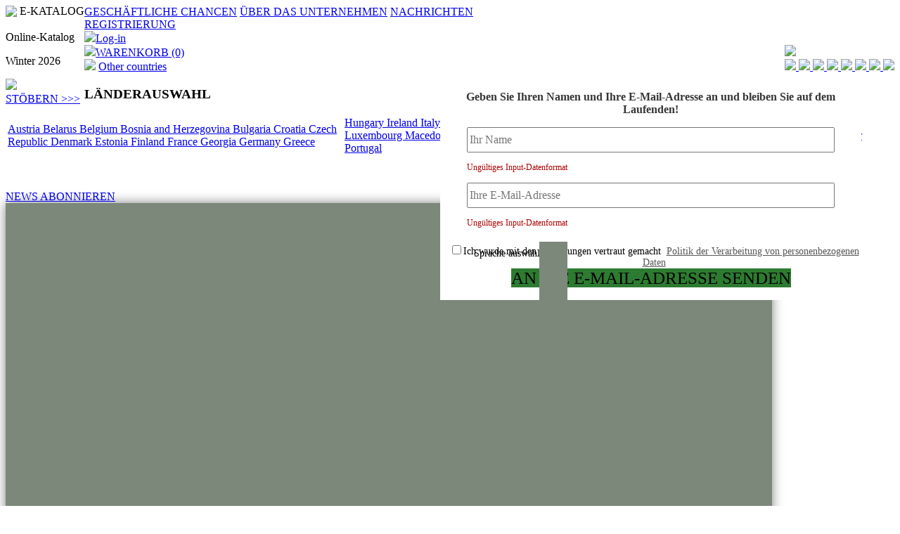

--- FILE ---
content_type: text/html; charset=UTF-8
request_url: https://tiande.eu/de/catalog/aksessuary/biznes-instrumenty/1657931/
body_size: 22920
content:
<!DOCTYPE html>
<html class="no-js" prefix="og: http://ogp.me/ns#">
<head>
    <meta charset="utf-8">
    <title>Catalog TianDe 2023 (EN) | TianDe</title>
    <link rel="shortcut icon" href="/images/favicon.ico?2" type="image/x-icon">
    <meta name="format-detection" content="telephone=no">
    <meta http-equiv="Content-Type" content="text/html; charset=utf-8"/>
    <meta name="yandex-verification" content="ae0b581e4d67d603"/>
    <meta name="apple-itunes-app" content="app-id=1248325926">
    <meta name="facebook-domain-verification" content="shvkb1ekzqxls78pto60h33y5m1dbk"/>
    <meta name="google-site-verification" content="9kgPkqBm3K98fLA0CAhOscRjOSc9wbQEDuon8Hb5_NM"/>
    <meta name="description" content="Catalog TianDe 2023 (EN).  " />
    <meta property="og:site_name" content="TianDe"/>
    <meta property="og:title" content="Catalog TianDe 2023 (EN)"/>
    <meta property="og:description"
          content="The catalogue in English containing a list of the unique TianDe products will become your indispensable business tool. Discover the Eastern cosmetics at affordable prices and start your career in the international corporation of health and beauty."/>
    <meta property="og:url"
          content="https://tiande.eu/de/catalog/aksessuary/biznes-instrumenty/1657931/?1768780224"/>
    <meta property="og:image"
          content="https://tiande.eu/upload/resize_cache/iblock/228/510_228_1/101474.png"/>
    <meta property="og:updated_time" content="1768780224"/>
    <meta property="og:type" content="article"/>
            <script src="//portal.tian.de.com/bitrix/js/main/core/core.js"></script>
            <!-- Google Tag Manager -->
        <script>(function (w, d, s, l, i) {
                w[l] = w[l] || [];
                w[l].push({
                    'gtm.start':
                        new Date().getTime(), event: 'gtm.js'
                });
                var f = d.getElementsByTagName(s)[0],
                    j = d.createElement(s), dl = l != 'dataLayer' ? '&l=' + l : '';
                j.async = true;
                j.src =
                    'https://www.googletagmanager.com/gtm.js?id=' + i + dl;
                f.parentNode.insertBefore(j, f);
            })(window, document, 'script', 'dataLayer', 'GTM-PCX6KM');</script>
        <!-- End Google Tag Manager -->
            <link href="/bitrix/js/main/core/css/core.css?14715779498964" type="text/css"  rel="stylesheet" />
<link href="/bitrix/panel/main/popup.css?147157794922773" type="text/css"  rel="stylesheet" />
<link href="/bitrix/components/sale/catalog/templates/.default/style.css?17479089906108" type="text/css"  rel="stylesheet" />
<link href="/bitrix/components/tiande/share.share/templates/catalog/style.css?147157794582" type="text/css"  rel="stylesheet" />
<link href="/bitrix/templates/bit/css/slick.css?14715779431579" type="text/css"  data-template-style="true"  rel="stylesheet" />
<link href="/bitrix/templates/bit/css/slick-theme.css?15517528692769" type="text/css"  data-template-style="true"  rel="stylesheet" />
<link href="/bitrix/templates/bit/css/style.css?1761644819435933" type="text/css"  data-template-style="true"  rel="stylesheet" />
<link href="/bitrix/templates/bit/js/jquery.scrollbar.css?14715779441594" type="text/css"  data-template-style="true"  rel="stylesheet" />
<link href="/bitrix/templates/bit/css/jquery.mCustomScrollbar.css?147157794357698" type="text/css"  data-template-style="true"  rel="stylesheet" />
<link href="/bitrix/templates/bit/css/jquery.fancybox.css?16354174925591" type="text/css"  data-template-style="true"  rel="stylesheet" />
<link href="/bitrix/templates/bit/js/bxslider/jquery.bxslider.css?14715779444428" type="text/css"  data-template-style="true"  rel="stylesheet" />
<link href="/bitrix/templates/bit/mia/mia.css?147157794463" type="text/css"  data-template-style="true"  rel="stylesheet" />
<link href="/bitrix/templates/bit/css/font_pt_sans.css?15246542586008" type="text/css"  data-template-style="true"  rel="stylesheet" />
<link href="/bitrix/components/tiande/form.callback/templates/.default/style.css?14715779452037" type="text/css"  data-template-style="true"  rel="stylesheet" />
<link href="/bitrix/templates/bit/styles.css?16831940159480" type="text/css"  data-template-style="true"  rel="stylesheet" />
<script type="text/javascript">if(!window.BX)window.BX={message:function(mess){if(typeof mess=='object') for(var i in mess) BX.message[i]=mess[i]; return true;}};</script>
<script type="text/javascript">(window.BX||top.BX).message({'JS_CORE_LOADING':'Загрузка...','JS_CORE_NO_DATA':'- Нет данных -','JS_CORE_WINDOW_CLOSE':'Закрыть','JS_CORE_WINDOW_EXPAND':'Развернуть','JS_CORE_WINDOW_NARROW':'Свернуть в окно','JS_CORE_WINDOW_SAVE':'Сохранить','JS_CORE_WINDOW_CANCEL':'Отменить','JS_CORE_H':'ч','JS_CORE_M':'м','JS_CORE_S':'с','JSADM_AI_HIDE_EXTRA':'Скрыть лишние','JSADM_AI_ALL_NOTIF':'Показать все','JSADM_AUTH_REQ':'Требуется авторизация!','JS_CORE_WINDOW_AUTH':'Войти','JS_CORE_IMAGE_FULL':'Полный размер'});</script>
<script type="text/javascript">var _ba = _ba || []; _ba.push(["aid", "bdbcc967cd15f29afb99a238051277be"]);(function() {var ba = document.createElement("script"); ba.type = "text/javascript"; ba.async = true;ba.src = document.location.protocol + "//bitrix.info/ba.js";var s = document.getElementsByTagName("script")[0];s.parentNode.insertBefore(ba, s);})();</script>
<script type="text/javascript">(window.BX||top.BX).message({'LANGUAGE_ID':'ru','FORMAT_DATE':'DD.MM.YYYY','FORMAT_DATETIME':'DD.MM.YYYY HH:MI:SS','COOKIE_PREFIX':'BITRIX_SM','SERVER_TZ_OFFSET':'10800','SITE_ID':'s1','USER_ID':'','SERVER_TIME':'1768780226','USER_TZ_OFFSET':'0','USER_TZ_AUTO':'Y','bitrix_sessid':'9849ebef9ac0ea7000dfda3939f5ccde'});</script>


<script type="text/javascript" src="/bitrix/js/main/core/core.js?161295204988181"></script>
<script type="text/javascript" src="/bitrix/js/main/core/core_ajax.js?147609356935166"></script>
<script type="text/javascript" src="/bitrix/js/main/json/json2.min.js?14715779503467"></script>
<script type="text/javascript" src="/bitrix/js/main/core/core_ls.js?147157794910330"></script>
<script type="text/javascript" src="/bitrix/js/main/session.js?14715779503170"></script>
<script type="text/javascript" src="/bitrix/js/main/core/core_window.js?147157794996525"></script>
<script src="/js/jquery/jquery.1.8.1.min.js" type="text/javascript" ></script>
<script src="/bitrix/templates/bit/js/clipboard/jquery.zclip.js" type="text/javascript" ></script>
<script src="//code.jquery.com/ui/1.11.2/jquery-ui.min.js"></script>
<script src="/bitrix/templates/bit/js/jquery.fancybox.pack.js" type="text/javascript" ></script>
<script src="/bitrix/templates/bit/js/jquery.mousewheel-3.0.6.pack.js" type="text/javascript" ></script>
<script src="/bitrix/templates/bit/js/slick.min.js" type="text/javascript" ></script>
<script src="/bitrix/templates/bit/js/idangerous.swiper.js" type="text/javascript" ></script>
<script src="/bitrix/templates/bit/js/jquery.mCustomScrollbar.concat.min.js" type="text/javascript" ></script>
<script src="/bitrix/templates/bit/js/jquery.mCustomScrollbar.js" type="text/javascript" ></script>
<script src="/bitrix/templates/bit/js/jquery.scrollbar.min.js" type="text/javascript" ></script>
<script src="/bitrix/templates/bit/js/jquery.tablescroll.js" type="text/javascript" ></script>
<script src="/bitrix/templates/bit/js/jquery.formstyler.js" type="text/javascript" ></script>
<script src="/bitrix/templates/bit/js/script.js" type="text/javascript" ></script>
<script src="/bitrix/templates/bit/js/jquery.fancybox.pack.js" type="text/javascript" ></script>
<script src="/bitrix/templates/bit/js/jquery.mousewheel-3.0.6.pack.js" type="text/javascript" ></script>
<script src="/bitrix/templates/bit/js/script-catalog.js" type="text/javascript" ></script>
<script src="/bitrix/templates/bit/js/jquery.mask.min.js" type="text/javascript" ></script>
<script src="/bitrix/templates/bit/js/bxslider/jquery.bxslider.min.js" type="text/javascript" ></script>
<script src="/bitrix/templates/bit/js/clock.js" type="text/javascript" ></script>
<script src="/bitrix/templates/bit/js/jquery.jcarousellite.min.js" type="text/javascript" ></script>
<script src="/bitrix/templates/bit/js/validate/jquery.validate.js" type="text/javascript" ></script>
<script src="/bitrix/templates/bit/js/fixes.js" type="text/javascript" ></script>
<script src="/bitrix/templates/bit/js/url.min.js" type="text/javascript" ></script>
<script src="/bitrix/templates/bit/js/history/history.min.js" type="text/javascript" ></script>
<script src="/bitrix/templates/bit/js/history/history.ielte7.min.js" type="text/javascript" ></script>
<script src="/bitrix/templates/bit/js/enhanced.ecommerce.js" type="text/javascript" ></script>
<script src="/bitrix/templates/bit/js/index.min.js" type="text/javascript" ></script>



<script type="text/javascript" src="/bitrix/templates/bit/js/debug/log4javascript.js?1517381501128395"></script>
<script type="text/javascript" src="/bitrix/templates/bit/js/debug/debug.js?15173815011188"></script>
<script type="text/javascript" src="/bitrix/templates/bit/js/scripts.js?1765250086140959"></script>
<script type="text/javascript" src="/bitrix/templates/bit/js/sale.js?169769872674024"></script>
<script type="text/javascript" src="/node_modules/inputmask/dist/jquery.inputmask.bundle.js?1526074611178223"></script>
<script type="text/javascript" src="/node_modules/inputmask/dist/inputmask/phone-codes/phone.js?168680049870796"></script>
<script type="text/javascript" src="/node_modules/inputmask/dist/inputmask/phone-codes/phone-be.js?15260745977942"></script>
<script type="text/javascript" src="/node_modules/inputmask/dist/inputmask/phone-codes/phone-hu.js?152607460715498"></script>
<script type="text/javascript" src="/node_modules/inputmask/dist/inputmask/phone-codes/phone-it.js?152607460752332"></script>
<script type="text/javascript" src="/node_modules/inputmask/dist/inputmask/phone-codes/phone-nl.js?152607460828421"></script>
<script type="text/javascript" src="/node_modules/inputmask/dist/inputmask/phone-codes/phone-ru.js?1526074608669556"></script>
<script type="text/javascript" src="/bitrix/components/tiande/affiliate/templates/.default/script.js?17297671521839"></script>
<script type="text/javascript" src="/bitrix/templates/bit/components/bitrix/subscribe.form/cz/script.js?16775448652482"></script>
<script type="text/javascript" src="/bitrix/components/bitrix/search.title/script.js?14715779488716"></script>
<script type="text/javascript" src="/bitrix/templates/bit/js/script-catalog.js?14715779446157"></script>
<script type="text/javascript" src="/bitrix/components/sale/catalog/templates/.default/script.js?17049502435209"></script>
<script type="text/javascript">
bxSession.Expand(3600, '9849ebef9ac0ea7000dfda3939f5ccde', false, 'e04c70c70a71d6dfb4dfece171fb64b2');
</script>


    <script>
        
        var app = {};
        // urls
        app.urls = {
            'global_feedback': '/a/global_support.php'
        };
        // validator
        app.config = {};

        app.config.validator = {};
        app.config.validator.messages = {
            required: "Pflichtfeld",
            remote: "Geben Sie bitte den richtigen Wert ein",
            email: "Geben Sie bitte Ihre E-Mail-Adresse in der richtigen Form an",
            url: "Geben Sie bitte die richtige URL-Adresse ein",
            date: "Geben Sie bitte das richtige Datum ein",
            number: "Geben Sie bitte die Nummer ein",
            digits: "Geben Sie bitte nur Zahlen ein",
            equalTo: "Geben Sie bitte denselben Wert noch einmal ein",
            maxlength: $.validator.format("Geben Sie bitte höchstens {0} Zeichen ein"),
            minlength: $.validator.format("Geben Sie bitte mindestens {0} Zeichen ein"),
            rangelength: $.validator.format("Geben Sie bitte einen Wert in der Länge von {0} bis {1} Zeichen ein"),
            range: $.validator.format("Geben Sie bitte eine Zahl von {0} bis {1} ein"),
            max: $.validator.format("Geben Sie bitte kleiner oder gleich {0} ein"),
            min: $.validator.format("Geben Sie bitte größer oder gleich {0} ein")
        };

        app.messages = {
            'BIT_REG_UP_TELEPHONE': 'Telefon',
            'BIT_PASSRECOVERY_MIST_NOTEXIST': 'Das Registrierungsformular mit der aufgeführten Nummer gibt es nicht',
            'BIT_PASSRECOVERY_RECTYPES': 'ÜBER',
            'BIT_PASSRECOVERY_ENTERNUMBER': 'Geben Sie die Registrierungsnummer ein',
            'BIT_PASSRECOVERY_ONLYDIGITS': 'Das Registrierungsformular darf nur Zahlen beinhalten',
            'BIT_PASSRECOVERY_NOTMATCHMAILLOGIN': 'Die aufgeführte Nummer des Registrierungsformulars und die E-Mail-Adresse stimmen nicht überein',
            'HIGHLIGHT_LINK': 'Link markieren',
            'BIT_REGUP_EROR_WRONGSECURITYCODE': 'Der eingegebene Code ist nicht richtig',
            'BIT_REGUP_EROR_EMTY_EATEN': 'Dieses Feld darf nicht leer sein',
            'VALIDATOR_MESSAGE_DIGITS': 'Geben Sie bitte nur Zahlen ein',
            'PROFILE_SUCCESS_PHONE_CONFIRM': 'Sie haben Ihre Telefonnummer erfolgreich bestätigt!',
            'PROFILE_SUCCESS_EMAIL_CONFIRM': 'Sie haben Ihre E-Mail-Adresse erfolgreich bestätigt!',
            'PROFILE_CODE_SENT_TO_PHONE': 'An Ihre Telefonnummer wurde Ihnen eine SMS mit dem Bestätigungsscode geschickt.',
            'PROFILE_CODE_SENT_TO_EMAIL': 'An Ihre E-Mail-Adresse wurde Ihnen der Bestätigungscode geschickt.',
            'PROFILE_ENTER_CODE_IN_INPUT': 'Geben Sie den Code in das folgende Feld ein:',
            'MENU_ITEM_GO_TO_CRM': 'Corporate Portal'
        };

        app.params = {
            'template_path': '/bitrix/templates/bit',
            'lang': 'de'
        };

        app.sale = {
            cartRefreshPath: '/bitrix/templates/bit/components/tiande/sale.basket.basket/main_cart/ajax.php?ajax_request=Y'
        };

        $.extend($.validator.messages, app.config.validator.messages);
    </script>
    <noscript>
        <style>
            .swiper-container .swiper-slides[data-group='1'] {
                display: block;
            }

            .products .tabs a:first-child {
                color: #000;
                border-bottom: 1px solid #000;
            }
        </style>
    </noscript>

    <!--[if lt IE 9]>
    <script src="//css3-mediaqueries-js.googlecode.com/svn/trunk/css3-mediaqueries.js"></script>
    <script src="/js/html5shiv.min.js"></script>
    <script src="/js/jquery.textPlaceholder.js"></script>
    <script>
        $(document).ready(function () {
            $("input[placeholder]").textPlaceholder();
        })
    </script>
    <![endif]-->

    <!--[if IE 8]>
    <link href="/css/style_ie8.css" rel="stylesheet" type="text/css">
    <style>
        @import(

        "/css/style_ie8.css"
        )
        ;
    </style>
    <script type="text/javascript" src="/js/PIE.js"></script>
    <![endif]-->

    <!--[if IE]>
    <style>
        .instead-what-img {
            font-size: 10px;
        }

        #copy-button {
            display: block !important
        }
    </style>
    <![endif]-->

    
    <link rel="alternate" hreflang="ru" href="/ru/catalog/aksessuary/biznes-instrumenty/1657931/" />
<link rel="alternate" hreflang="en" href="/catalog/aksessuary/biznes-instrumenty/1657931/" />
<link rel="alternate" hreflang="cs" href="/cz/catalog/aksessuary/biznes-instrumenty/1657931/" />
<link rel="alternate" hreflang="pl" href="/pl/catalog/aksessuary/biznes-instrumenty/1657931/" />
<link rel="alternate" hreflang="lt" href="/lt/catalog/aksessuary/biznes-instrumenty/1657931/" />
<link rel="alternate" hreflang="ge" href="/ge/catalog/aksessuary/biznes-instrumenty/1657931/" />
<link rel="alternate" hreflang="de" href="/de/catalog/aksessuary/biznes-instrumenty/1657931/" />
<link rel="alternate" hreflang="mk" href="/mk/catalog/aksessuary/biznes-instrumenty/1657931/" />
<link rel="alternate" hreflang="kk" href="/kk/catalog/aksessuary/biznes-instrumenty/1657931/" />

            <meta name="google-site-verification" content="olvnoVMyF9raVlLk3dAzAVnXuNhOu5_a1VW8mmqz16g"/>
    
    <meta name="yandex-verification" content="91cf0cab555a36a0"/>
    <meta name="yandex-verification" content="40d9c1ad3a7f37c9"/>
    <meta name="facebook-domain-verification" content="4mdiolz153sdk368nvpmbxofw21itz"/>

    <!-- Top.Mail.Ru counter -->
<script type="text/javascript">
    var _tmr = window._tmr || (window._tmr = []);
    _tmr.push({id: "3290066", type: "pageView", start: (new Date()).getTime(), pid: ""});
    (function (d, w, id) {
        if (d.getElementById(id)) return;
        var ts = d.createElement("script"); ts.type = "text/javascript"; ts.async = true; ts.id = id;
        ts.src = "https://top-fwz1.mail.ru/js/code.js";
        var f = function () {var s = d.getElementsByTagName("script")[0]; s.parentNode.insertBefore(ts, s);};
        if (w.opera == "[object Opera]") { d.addEventListener("DOMContentLoaded", f, false); } else { f(); }
    })(document, window, "tmr-code");
</script>
<noscript><div><img src="https://top-fwz1.mail.ru/counter?id=3290066;js=na" style="position:absolute;left:-9999px;" alt="Top.Mail.Ru" /></div></noscript>
<!-- /Top.Mail.Ru counter -->
    
    </head>
<body data-current-language="de" data-current-currency="EUR"
      data-template-name="bit">

<div itemscope itemtype="http://schema.org/Organization">
    <meta itemprop="name" content="TianDe – ein Unternehmen für Gesundheit und Schönheit, offizielle Webseite von TianDe">
    <meta itemprop="description" content="Einzigartige kosmetische Produkte und innovatives Online-Unternehmen.">
    <div itemprop="address" itemscope itemtype="http://schema.org/PostalAddress">
                <meta itemprop="addressLocality" content="Other countries">
    </div>
        <meta itemprop="email" content="SUPPORT@OBC24.COM">
    <meta itemprop="sameAs" content="https://vk.com/tiandemedia">
    <meta itemprop="sameAs" content="https://twitter.com/TianDe_official">
    <meta itemprop="sameAs" content="https://www.youtube.com/user/Tiandechannel">
    <meta itemprop="sameAs" content="https://ok.ru/tiandemedia">
    <meta itemprop="sameAs" content="https://www.facebook.com/tiandecommunity">
    <meta itemprop="sameAs" content="https://www.instagram.com/tiande_official/">
    <meta itemprop="sameAs" content="https://plus.google.com/+Tiandechannel">
</div>

    <!-- Google Tag Manager (noscript) -->
    <noscript>
        <iframe src="https://www.googletagmanager.com/ns.html?id=GTM-PCX6KM"
                height="0" width="0" style="display:none;visibility:hidden"></iframe>
    </noscript>
    <!-- End Google Tag Manager (noscript) -->

<div id="panel"></div>
<div style="clear: both"></div>


<a class="back-to-top" href="#top"></a>


<!--(Верхнее подменю)-->
<script type="text/javascript">
    $(document).ready(function () {
        if ($(window).width() < 960) {
            $('#top-submenu').css('position', 'static');
        }
    });
</script>

    
<nav id="top-submenu" style="">

    <div class="container">

                    <div style="display:none;">
                                <i></i>
<div class="popup center" id="partnership">
    <div class="content">
                    <div style="text-align: center; margin: 49px 0 38px;">
                <img class="load" src="/images/preloader3.GIF" style="width: 30px; height: 30px;">
            </div>
            </div>
</div>            </div>

            <div class="left">
                                                    <div style="float: left;">
                        <div class="has-popup online_catalog_block open-hover">
                            <img src="/images/ico2.png" width="22">
                            <span class="border-solid"
                                  style="position: relative;top: -3px;">E-KATALOG</span>
                            <i></i>
                            <div class="popup">
                                <div class="content">
                                    <p>Online-Katalog</p>
                                    <p>Winter 2026</p>
                                    <div class="img"><img
                                                src="/web/catalog/img/ru/spreads/001.jpg"
                                                width="180"/></div>
                                    <div class="btn">
                                        <a href="/web/catalog/lng_ru/">STÖBERN                                            >>></a>
                                    </div>
                                                                    </div>
                            </div>
                        </div>
                    </div>
                                                                    <a href="/de/business/" class="border-solid svg_icon"><span
                                class="icon_business"></span>GESCHÄFTLICHE CHANCEN</a>
                    <a href="/de/content/about/" class="border-solid svg_icon"><span
                                class="icon_about"></span>ÜBER DAS UNTERNEHMEN</a>
                                <a href="/de/content/press-center/news/" class="border-solid svg_icon"><span
                            class="icon_news"></span>NACHRICHTEN</a>
                                                            </div>

            <div class="right">
                                                    <a href="/de/registration/simple/"
                       class="border-solid">REGISTRIERUNG</a>
                                <div class="has-popup has-icon open-arrow" id="sign-in">
                                            <a href="/de/login.php" class="border-dotted has-modal need_auth"
                           data-id="sign-in">
                            <img src="/img/user.png"/>Log-in                        </a>
                                    </div>
                <div style="float: right;">
                    <div class="has-popup" id="lang">
    <img src="/upload/uf/324/falg_de_bitrix.png" />
    <i></i>
    <div class="popup center menu">
        <div class="content">
                            <a href="/ru/catalog/aksessuary/biznes-instrumenty/1657931/">
                    <img src="/upload/uf/e22/228-russia@2x.png"/>
                </a>
                            <a href="/catalog/aksessuary/biznes-instrumenty/1657931/?change_lang=Y&lang_id=2">
                    <img src="/upload/uf/549/262-united-kingdom@2x.png"/>
                </a>
                            <a href="/cz/catalog/aksessuary/biznes-instrumenty/1657931/">
                    <img src="/upload/uf/a58/061-czech-republic@2x.png"/>
                </a>
                            <a href="/pl/catalog/aksessuary/biznes-instrumenty/1657931/">
                    <img src="/upload/uf/725/108-poland@2x.png"/>
                </a>
                            <a href="/ge/catalog/aksessuary/biznes-instrumenty/1657931/">
                    <img src="/upload/uf/403/256-georgia@2x.png"/>
                </a>
                            <a href="/de/catalog/aksessuary/biznes-instrumenty/1657931/">
                    <img src="/upload/uf/324/falg_de_bitrix.png"/>
                </a>
                            <a href="/mk/catalog/aksessuary/biznes-instrumenty/1657931/">
                    <img src="/upload/uf/3b9/macedonia_rectangular_icon_with_frame_64.png"/>
                </a>
                            <a href="/kk/catalog/aksessuary/biznes-instrumenty/1657931/">
                    <img src="/upload/uf/322/kz_logo.jpg"/>
                </a>
                    </div>
    </div>
</div>                </div>

                <div class="has-popup has-icon open-hover mini-cart" id="head_basket">
                    <a href="/de/personal/cart/" class="border-dotted">
                        <img src="/img/basket.gif"/>WARENKORB (0)
                    </a>
                </div>

            </div>
        
    </div>

</nav>
<!--(/Верхнее подменю)-->

<div class="container main-container">

    <!--(Шапка)-->
    <header>
                    <a href="/de/" class="logo"></a>

            <section class="col-1">
                <div class="has-icon has-popup" id="countries">
    <img src="/img/place.gif"/>
    <a href="#1" class="border-dotted">Other countries</a>
    <s></s><i></i>
    <div class="popup">
        <div class="content">
            <h3>LÄNDERAUSWAHL</h3>
            <table>
                <tr>
					<td>						<a
                                                        href="/de/catalog/aksessuary/biznes-instrumenty/1657931/?change_country=Y&country_id=2"
                        >
							Austria						</a>
												<a
                                                        href="/de/catalog/aksessuary/biznes-instrumenty/1657931/?change_country=Y&country_id=17"
                        >
							Belarus						</a>
												<a
                                                        href="/de/catalog/aksessuary/biznes-instrumenty/1657931/?change_country=Y&country_id=18"
                        >
							Belgium						</a>
												<a
                                                        href="/de/catalog/aksessuary/biznes-instrumenty/1657931/?change_country=Y&country_id=22"
                        >
							Bosnia and Herzegovina						</a>
												<a
                                                        href="/de/catalog/aksessuary/biznes-instrumenty/1657931/?change_country=Y&country_id=20"
                        >
							Bulgaria						</a>
												<a
                                                        href="/de/catalog/aksessuary/biznes-instrumenty/1657931/?change_country=Y&country_id=178"
                        >
							Croatia						</a>
												<a
                                                        href="/de/catalog/aksessuary/biznes-instrumenty/1657931/?change_country=Y&country_id=182"
                        >
							Czech Republic						</a>
												<a
                                                        href="/de/catalog/aksessuary/biznes-instrumenty/1657931/?change_country=Y&country_id=49"
                        >
							Denmark						</a>
												<a
                                                        href="/de/catalog/aksessuary/biznes-instrumenty/1657931/?change_country=Y&country_id=190"
                        >
							Estonia						</a>
												<a
                                                        href="/de/catalog/aksessuary/biznes-instrumenty/1657931/?change_country=Y&country_id=176"
                        >
							Finland						</a>
												<a
                                                        href="/de/catalog/aksessuary/biznes-instrumenty/1657931/?change_country=Y&country_id=177"
                        >
							France						</a>
												<a
                                                        href="/de/catalog/aksessuary/biznes-instrumenty/1657931/?change_country=Y&country_id=48"
                        >
							Georgia						</a>
												<a
                                                        href="/de/catalog/aksessuary/biznes-instrumenty/1657931/?change_country=Y&country_id=44"
                        >
							Germany						</a>
												<a
                                                        href="/de/catalog/aksessuary/biznes-instrumenty/1657931/?change_country=Y&country_id=47"
                        >
							Greece						</a>
						</td><td>						<a
                                                        href="/de/catalog/aksessuary/biznes-instrumenty/1657931/?change_country=Y&country_id=32"
                        >
							Hungary						</a>
												<a
                                                        href="/de/catalog/aksessuary/biznes-instrumenty/1657931/?change_country=Y&country_id=63"
                        >
							Ireland						</a>
												<a
                                                        href="/de/catalog/aksessuary/biznes-instrumenty/1657931/?change_country=Y&country_id=66"
                        >
							Italy						</a>
												<a
                                                        href="/de/catalog/aksessuary/biznes-instrumenty/1657931/?change_country=Y&country_id=69"
                        >
							Kazakhstan						</a>
												<a
                                                        href="/de/catalog/aksessuary/biznes-instrumenty/1657931/?change_country=Y&country_id=76"
                        >
							Kyrgyzstan						</a>
												<a
                                                        href="/de/catalog/aksessuary/biznes-instrumenty/1657931/?change_country=Y&country_id=87"
                        >
							Latvia						</a>
												<a
                                                        href="/de/catalog/aksessuary/biznes-instrumenty/1657931/?change_country=Y&country_id=92"
                        >
							Lithuania						</a>
												<a
                                                        href="/de/catalog/aksessuary/biznes-instrumenty/1657931/?change_country=Y&country_id=94"
                        >
							Luxembourg						</a>
												<a
                                                        href="/de/catalog/aksessuary/biznes-instrumenty/1657931/?change_country=Y&country_id=98"
                        >
							Macedonia						</a>
												<a
                                                        href="/de/catalog/aksessuary/biznes-instrumenty/1657931/?change_country=Y&country_id=109"
                        >
							Moldova						</a>
												<a
                                                        href="/de/catalog/aksessuary/biznes-instrumenty/1657931/?change_country=Y&country_id=111"
                        >
							Mongolia						</a>
												<a
                                                        href="/de/catalog/aksessuary/biznes-instrumenty/1657931/?change_country=Y&country_id=118"
                        >
							Netherlands						</a>
												<a
                                                        href="/de/catalog/aksessuary/biznes-instrumenty/1657931/?change_country=Y&country_id=130"
                        >
							Poland						</a>
												<a
                                                        href="/de/catalog/aksessuary/biznes-instrumenty/1657931/?change_country=Y&country_id=131"
                        >
							Portugal						</a>
						</td><td>						<a
                                                        href="/de/catalog/aksessuary/biznes-instrumenty/1657931/?change_country=Y&country_id=136"
                        >
							Romania						</a>
												<a
                                                        href="/de/catalog/aksessuary/biznes-instrumenty/1657931/?change_country=Y&country_id=152"
                        >
							Slovakia						</a>
												<a
                                                        href="/de/catalog/aksessuary/biznes-instrumenty/1657931/?change_country=Y&country_id=153"
                        >
							Slovenia						</a>
												<a
                                                        href="/de/catalog/aksessuary/biznes-instrumenty/1657931/?change_country=Y&country_id=65"
                        >
							Spain						</a>
												<a
                                                        href="/de/catalog/aksessuary/biznes-instrumenty/1657931/?change_country=Y&country_id=185"
                        >
							Sweden						</a>
												<a
                                                        href="/de/catalog/aksessuary/biznes-instrumenty/1657931/?change_country=Y&country_id=172"
                        >
							Ukraine						</a>
												<a
                                                        href="/de/catalog/aksessuary/biznes-instrumenty/1657931/?change_country=Y&country_id=31"
                        >
							United Kingdom						</a>
												<a
                                                        href="/de/catalog/aksessuary/biznes-instrumenty/1657931/?change_country=Y&country_id=171"
                        >
							Uzbekistan						</a>
												<a
                            class="active"                             href="/de/catalog/aksessuary/biznes-instrumenty/1657931/?change_country=Y&country_id=196"
                        >
							Other countries						</a>
						</td>                </tr>
            </table>
        </div>
    </div>
</div>
<br />

    <div style="height:30px;">
        <div id="fx-callback-form-id" style="display: none">

    <h3>Zurückrufen</h3>
    <form action="/de/catalog/aksessuary/biznes-instrumenty/1657931/" method="post">
        <dl>
            <dt>Name</dt>
            <dd>
                <input class="text" type="text"
                       value="" name="callBackForm[NAME]">
                <span></span>
            </dd>
            <dt>Telefon</dt>
            <dd>
                <input data-inputmask="'alias': 'phone'" id="personal_mobile_callback" class="text"
                       type="text" value=""
                       name="callBackForm[PHONE]">
                <span></span>
            </dd>


        </dl>

        <div style=" width: 100%; text-align: center; margin: 0 auto; ">
            <div style=" width: 45%; display: inline-block; vertical-align: middle; ">
                <p style=" font-size: 15px; text-align: left;     margin-top: -20px; ">Der Kundendienst ist in drei Sprachen verfügbar – Tschechisch, Englisch und Russisch.</p>
            </div>
            <div style=" width: 45%; display: inline-block; vertical-align: middle; ">
                <input type="submit" value="Senden" class="submit">
            </div>

        </div>
    </form>
</div>
<script>
    $('.fx-callback-form').fancybox({
        tpl: {
            wrap: '<div class="fancybox-wrap fancybox-wrap-callback-form" tabIndex="-1"><i></i><div class="fancybox-skin"><div class="fancybox-outer"><div class="fancybox-inner"></div></div></div></div>'
        }
    });
    $("#fx-callback-form-id .wrong").on('keyup', function () {
        $(this).removeClass('wrong').next().remove();
    });
    $(document).ready(function () {
        let obj = $("#personal_mobile_callback");
        InputmaskPhone.init(obj);
    });
    </script>	</div>
                                    <style>
    #subscribe-form.content {
        width: 1050px;
        height: 500px;
        padding: 20px;
        border-radius: 0;
        background: #fff;
        visibility: visible;
        background: no-repeat url("/bitrix/templates/bit/img/subscribe_de.jpg");
        background-size: contain;
        transition: background .35s;
        transition-delay: .1s;
        background-color: #7C887A;
        color: white;
        box-shadow: 0 0 15px rgba(0, 0, 0, 0.5);
    }

    @font-face {
        font-family: SOLOMONANSNORMAL;
        src: url('/bitrix/templates/bit/fonts/SOLOMONANSNORMAL.OTF');
    }

    .right-header-block .has-popup.active .popup,
    .right-header-block .has-popup.active > i {
        display: block !important;
    }

    #follower.following {
        margin: 0 auto;
    }

    .following span.wrong2 {
        left: -57px;
        margin: 3px auto auto;
        right: 0;
        display: none;
        clear: both;
        color: red;
        position: absolute;
        font-size: 10px;
    }

    .following .wrong2 .form-input {
        -moz-box-shadow: 0 0 5px red;
        -webkit-box-shadow: 0 0 5px red;
        border: 1px solid red !important;
        box-shadow: 0 0 5px red;
    }

    .following .wrong2 span.wrong2 {
        display: block;
    }

    #new-msg.following .h1_style, #follower.following .h1_style {
        color: #231F20;
        font-size: 18px;
        margin-bottom: 15px;
        margin-top: 0;
    }

    div#subscribe-form div#lang img#select-lang-id, div#subscribe-form div#lang a img {
        height: 14px;
        width: 21px;
    }

    #subscribe-form div.checkbox-list div.checkbox {
        font-size: 14px;
    }
    #subscribe-form div.checkbox-list div.checkbox:not(:first-child) {
        margin-top: 18px;
    }

    #subscribe-form div.checkbox-list div.checkbox:first-child {
        margin-top: 25px;
    }

    #subscribe-form div.checkbox label a:hover {
        color: #000;
    }

    #subscribe-form div.checkbox label a {
        font-size: 14px;
        color: #575758;
        text-decoration: underline;
    }

    #subscribe_read_privacy.wrong, #subscribe-form div#subscribe_read_privacy.wrong label a, #subscribe_agree_transfer.wrong, #subscribe-form div#subscribe_agree_transfer.wrong label a {
        color: #ff0000;
    }

    .fancybox-close-sunscribe-form {
        top: 0;
        right: 2px;
    }
</style>
<a href="#" id="subscribe_link" class="border-solid green">NEWS ABONNIEREN</a>
<div id="subscribe-form" class="content following modal hide posrelative not-wide">
    <div style=" position: absolute; height: 318px; width: 599px; text-align: center; color: black; font-size: 25px; background-color: white; top: 109px; right: 55px; z-index: 2000;">
        <p style=" margin-top: 20px;     color:#353535;  font-size: 16px;      font-family: 'PT Sans';     font-weight: bold;
">Geben Sie Ihren Namen und Ihre E-Mail-Adresse an und bleiben Sie auf dem Laufenden!</p>
        <form action="">
            <input type="hidden" name="ajax_request" value="Y"/>
            <div id="subscribe_name">
                <input class="cart-promo-input form-input"
                       style=" width: 86%; height: 30px; font-size: 16px; font-family: SOLOMONANSNORMAL; "
                       type="text" name="sf_NAME" value=""
                       placeholder="Ihr Name"/>
                <span class="wrong"
                      style=" font-size: 12px; padding: 2px; color: #ad0505; float: left; margin-left: 36px; position: relative; "><p>Ungültiges Input-Datenformat</p></span>
            </div>
            <div id="subscribe_email">
                <input class="cart-promo-input form-input"
                       style=" width: 86%; height: 30px; font-size: 16px; font-family: SOLOMONANSNORMAL;" type="text"
                       name="sf_EMAIL" value=""
                       placeholder="Ihre E-Mail-Adresse"/>
                <span class="wrong"
                      style=" font-size: 12px; padding: 2px; color: #ad0505; float: left; margin-left: 36px; position: relative; "><p>Ungültiges Input-Datenformat</p></span>
                <span class="wrong2"
                      style=" font-size: 12px; padding: 2px; color: #ad0505; float: left; left: 36px; position: relative; "><p>Diese E-Mail-Adresse ist schon registriert</p></span>
            </div>
            <div style="margin-top: 10px; margin-left: 15px; height: 15px; width: 200px;">
                <div style="display:inline-block;">
                    <p style="font-size: 14px; ">Sprache auswählen</p>
                </div>
                <div style="display:inline-block;">
                    <div class="right-header-block">
                        <div class="has-popup" id="lang">
                                                            <img src="/upload/uf/e22/228-russia@2x.png"
                                     id="select-lang-id"/>
                                                        <div class="popup center menu"
                                 style="position: absolute;margin-top: -27px;margin-left: -20px;width: 36px;padding: 2px;background-color: #7C887A;">
                                <div class="contentag">
                                    <input type="hidden" name="UF_NTF_LANG_ID" id="UF_NTF_LANG_ID"
                                           value="1">
                                                                            <a href="#1" data-id="1">
                                                                                            <img src="/upload/uf/e22/228-russia@2x.png"
                                                     style="margin-bottom: 5px;"/>
                                                                                    </a>
                                                                            <a href="#1" data-id="2">
                                                                                            <img src="/upload/uf/549/262-united-kingdom@2x.png"
                                                     style="margin-bottom: 5px;"/>
                                                                                    </a>
                                                                            <a href="#1" data-id="3">
                                                                                            <img src="/upload/uf/a58/061-czech-republic@2x.png"
                                                     style="margin-bottom: 5px;"/>
                                                                                    </a>
                                                                            <a href="#1" data-id="4">
                                                                                            <img src="/upload/uf/725/108-poland@2x.png"
                                                     style="margin-bottom: 5px;"/>
                                                                                    </a>
                                                                    </div>
                            </div>
                        </div>
                    </div>
                </div>
            </div>
            <div class="checkbox-list">
                                    <div style="margin-left: 9px;" id="subscribe_read_privacy" class="checkbox">
                        <label for="read_privacy">
                            <input type="checkbox" name="UF_REED_PRIVACY"
                                   id="read_privacy">Ich wurde mit den Bedingungen vertraut gemacht                            &nbsp;<a href="/content/private_policy/"
                                     target="_blank">Politik der Verarbeitung von personenbezogenen Daten</a>
                        </label>
                    </div>
                            </div>
            <a id="subscribe_submit_link" class="cart-summary-button button-big-padding button-border modal-viewer"
               style="     background-color: #2d7b30; margin-top: 20px; ">AN DIE E-MAIL-ADRESSE SENDEN</a>
        </form>
    </div>
</div>
<div id="follower" class="following modal hide posrelative not-wide">
    <div class="h1_style">NEWSLETTER ABONNIEREN</div>
    <p class="big-top-padding">
        Danke, dass Sie den Newsletter von TianDe abonniert haben.    </p>
    <br>
    <p class="big-bottom-padding">
        Bestätigen Sie bitte Ihre Zustimmung zum Newsletter-Abonnement in der E-Mail, die Sie in Kürze erhalten werden.    </p>
</div>                    <style>
    #subscribe_confirm {
        width: 365px;
        margin: 0 auto;
    }
    #subscribe_confirm p {
        color: #000;
        text-align: center;
        padding: 70px 15px;
        font-size: 18px;
    }
</style>
                            </section>

            
            <section class="col-3">
                <div class="has-popup">
                    <a href="#1" class="border-dotted">Hilfe</a>
                    <s></s><i></i>
                    <div class="popup center menu">
                        <div class="content">
                                                        	<a href="/content/help/how-to-buy/"> Wie kann man einkaufen?</a>
	<a href="/content/help/how-to-buy/how-to-buy-online/#5step">Art der Zustellung</a>
	<a href="/content/help/how-to-buy/how-to-buy-online/#6step">Zahlungsmöglichkeiten</a>
	<a href="/feedback/">Feedback</a>
	<a href="/content/help/return/">Warenrückgabe</a>
                        </div>
                    </div>
                </div>

                <div class="has-popup">
                    <a href="#1"
                       class="border-dotted">Unser Service</a>
                    <s></s><i></i>
                    <div class="popup right menu" id="services-menu">
                        <div class="content">
                                <a href="/content/our-services/profile/" class="service-1">
        <div class="hover-pics">
            <img
                class="static"
                src=""
                width=""
                height=""
                alt=""
                title=""
            />
            <img
                class="hoverable"
                src=""
                width=""
                height=""
                alt=""
                title=""
            />
        </div>
        Mein Konto    </a>
    <a href="/content/our-services/discount/" class="service-1">
        <div class="hover-pics">
            <img
                class="static"
                src=""
                width=""
                height=""
                alt=""
                title=""
            />
            <img
                class="hoverable"
                src=""
                width=""
                height=""
                alt=""
                title=""
            />
        </div>
        Mein Rabatt    </a>
    <a href="/content/our-services/delivery/" class="service-1">
        <div class="hover-pics">
            <img
                class="static"
                src=""
                width=""
                height=""
                alt=""
                title=""
            />
            <img
                class="hoverable"
                src=""
                width=""
                height=""
                alt=""
                title=""
            />
        </div>
        Versand    </a>
    <a href="/content/our-services/online-pay/" class="service-1">
        <div class="hover-pics">
            <img
                class="static"
                src=""
                width=""
                height=""
                alt=""
                title=""
            />
            <img
                class="hoverable"
                src=""
                width=""
                height=""
                alt=""
                title=""
            />
        </div>
        Zahlung    </a>
    <a href="/content/our-services/programm-online-bonus/" class="service-1">
        <div class="hover-pics">
            <img
                class="static"
                src=""
                width=""
                height=""
                alt=""
                title=""
            />
            <img
                class="hoverable"
                src=""
                width=""
                height=""
                alt=""
                title=""
            />
        </div>
        Online Bonus    </a>
                        </div>
                    </div>
                </div>
                <br>

                
                    <form action="/search/" class="search">
        <input placeholder="Suche" type="text" name="q" value="" size="40" maxlength="50" autocomplete="off"/>
        <input name="s" type="submit" value=""/>
    </form>
            </section>
            </header>
    <!--(/Шапка)-->

            <!--(Главное меню)-->
        <style>
    #main-menu li .popup .content .columns a {
        line-height: 14px !important;
        margin: 0 0 6px 0 !important;
    }
    #main-menu li .popup .content .columns a.recom {
        line-height: 20px !important;
        margin: 0 0 2px 0 !important;
    }
</style>
<!--(Главное меню)-->
<nav id="main-menu">
    <ul>
                                <li>
                <a href="/de/catalog/specpredlozheniya/">AKTION</a>
                                    <i></i>
                    <div class="popup">
                        <div class="content">
                            <table class="columns">
                                <tr>
                                                                                                                        <td>
                                                <div>
                                                    <h4>KATEGORIE:</h4>
                                                                                                            <a href="/de/catalog/specpredlozheniya/novinki/">NEUHEITEN</a>
                                                                                                            <a href="/de/catalog/specpredlozheniya/akcii/">AKTION</a>
                                                                                                            <a href="/de/catalog/specpredlozheniya/nabory/">SETS</a>
                                                                                                            <a href="/de/catalog/specpredlozheniya/tovar_dnya/">PRODUKT DES TAGES</a>
                                                                                                            <a href="/de/catalog/specpredlozheniya/hity_prodazh/">BESTSELLER</a>
                                                                                                            <a href="/de/catalog/specpredlozheniya/supercena/">SUPER PREIS</a>
                                                                                                            <a href="/de/catalog/specpredlozheniya/idei_podarkov/">GESCHENKIDEEN</a>
                                                                                                            <a href="/de/catalog/programma_loyalnosti/">DE-KATALOG</a>
                                                                                                            <a href="/de/catalog/specpredlozheniya/de-ekspert/">DEEXPERT</a>
                                                                                                            <a href="/de/catalog/reshenie_problem/">LÖSUNG FÜR</a>
                                                                                                            <a href="/de/catalog/specpredlozheniya/de-ekspert/">DEEXPERT</a>
                                                                                                    </div>
                                            </td>
                                                                                                            </tr>
                            </table>
                                                    </div>
                    </div>
                            </li>
                                <li>
                <a href="/de/catalog/dlya_lica/">GESICHT</a>
                                    <i></i>
                    <div class="popup">
                        <div class="content">
                            <table class="columns">
                                <tr>
                                                                                                                        <td>
                                                <div>
                                                    <h4>KATEGORIE:</h4>
                                                                                                            <a href="/de/catalog/dlya_lica/antivozrastnoy_uhod/">ANTI-AGING-PFLEGE</a>
                                                                                                            <a href="/de/catalog/dlya_lica/glubokoe_ochischenie/">HAUTPEELINGS</a>
                                                                                                            <a href="/de/catalog/dlya_lica/maski/">MASKEN</a>
                                                                                                            <a href="/de/catalog/dlya_lica/ochischenie_i_tonizirovanie/">REINIGUNGSGELEE</a>
                                                                                                            <a href="/de/catalog/dlya_lica/problemnaya_kozha/">PROBLEMHAUT</a>
                                                                                                            <a href="/de/catalog/dlya_lica/specialnye_sredstva_i_pribory/">SONDERPRODUKTE</a>
                                                                                                            <a href="/de/catalog/dlya_lica/uvlazhnenie_i_pitanie/">FEUCHTIGKEIT UND NAHRUNG</a>
                                                                                                            <a href="/de/catalog/dlya_lica/uhod_za_kozhey_gub_glaz/">PFLEGE FÜR LIPPEN UND HAUT DER AUGENPARTIE</a>
                                                                                                            <a href="/de/catalog/dlya_lica/solncezaschitnye_sredstva/">SONNENSCHUTZ</a>
                                                                                                    </div>
                                            </td>
                                                                                                                                                                <td>
                                                <div>
                                                    <h4>HAUTBEDÜRFNISSE:</h4>
                                                                                                            <a href="/de/catalog/kategorii/potrebnosti/potrebnosti_kozhi_litsa/antiakne/">GEGEN AKNE</a>
                                                                                                            <a href="/de/catalog/kategorii/potrebnosti/potrebnosti_kozhi_litsa/antistress/">ANTI-STRESS-PRODUKTE</a>
                                                                                                            <a href="/de/catalog/kategorii/potrebnosti/potrebnosti_kozhi_litsa/korrekciya_morschin/">FALTENKORREKTUR</a>
                                                                                                            <a href="/de/catalog/kategorii/potrebnosti/potrebnosti_kozhi_litsa/lifting/">LIFTING</a>
                                                                                                            <a href="/de/catalog/kategorii/potrebnosti/potrebnosti_kozhi_litsa/molodaya_kozha/">JUNGE HAUT</a>
                                                                                                            <a href="/de/catalog/kategorii/potrebnosti/potrebnosti_kozhi_litsa/obezvozhennaya_kozha/">DEHYDRIERTE HAUT</a>
                                                                                                            <a href="/de/catalog/kategorii/potrebnosti/potrebnosti_kozhi_litsa/pitanie_i_vosstanovlenie/">ERNÄHRUNG UND REGENERATION DER HAUT</a>
                                                                                                            <a href="/de/catalog/kategorii/potrebnosti/potrebnosti_kozhi_litsa/svezhest_i_siyanie/">FRISCHE UND STRAHLENDE HAUT</a>
                                                                                                            <a href="/de/catalog/kategorii/potrebnosti/potrebnosti_kozhi_litsa/uprugost_i_elastichnost/">FÜR STRAFFE HAUT</a>
                                                                                                            <a href="/de/catalog/kategorii/potrebnosti/potrebnosti_kozhi_litsa/uhod_dlya_chuvstvitelnoy_kozhi/">PFLEGE FÜR EMPFINDLICHE HAUT</a>
                                                                                                            <a href="/de/catalog/kategorii/potrebnosti/potrebnosti_kozhi_litsa/uhod_za_kozhey_vokrug_glaz/">PFLEGE FÜR DIE AUGENPARTIE</a>
                                                                                                    </div>
                                            </td>
                                                                                                                                                                <td>
                                                <div>
                                                    <h4>KOSMETIKREIHEN:</h4>
                                                                                                            <a href="/de/catalog/serii/herbal_energies/">HERBAL ENERGIES</a>
                                                                                                            <a href="/de/catalog/serii/botoluxe/">BOTOLUXE</a>
                                                                                                            <a href="/de/catalog/serii/collagen_active/">COLLAGEN ACTIVE</a>
                                                                                                            <a href="/de/catalog/serii/marine_collagen/">MARINE COLLAGEN</a>
                                                                                                            <a href="/de/catalog/serii/zhenfei_perfect/">ZHENFEI PERFECT</a>
                                                                                                            <a href="/de/catalog/serii/placentarnaya_seriya/">SCHAF-PLAZENTA</a>
                                                                                                            <a href="/de/catalog/serii/snail_secret/">SNAIL SECRET</a>
                                                                                                            <a href="/de/catalog/serii/pro_comfort/">PRO COMFORT</a>
                                                                                                            <a href="/de/catalog/serii/spa_technology/">SPA TECHNOLOGY</a>
                                                                                                            <a href="/de/catalog/serii/freshclick/">FRESHCLICK</a>
                                                                                                            <a href="/de/catalog/serii/snake_factor/">SNAKE FACTOR</a>
                                                                                                            <a href="/de/catalog/serii/fucoidan/">FUCOIDAN</a>
                                                                                                            <a href="/de/catalog/serii/ocean_riches/">OCEAN RICHES</a>
                                                                                                            <a href="/de/catalog/serii/in_top/">IN TOP</a>
                                                                                                            <a href="/de/catalog/serii/tibetan_herbs/">TIBETAN HERBS</a>
                                                                                                            <a href="/de/catalog/serii/vita_derm/">VITA DERM</a>
                                                                                                            <a href="/de/catalog/serii/master_herb/">MASTER HERB</a>
                                                                                                            <a href="/de/catalog/serii/charm_collection/">CHARM COLLECTION</a>
                                                                                                            <a href="/de/catalog/serii/choahae/">CHOAHAE</a>
                                                                                                    </div>
                                            </td>
                                                                                                                                                                <td class="with-icons">
                                                <div>
                                                    <h4>WIR EMPFEHLEN:</h4>
                                                                                                            <a class="hit recom"
                                                           href="/de/catalog/specpredlozheniya/hity_prodazh/">BESTSELLER</a>
                                                                                                            <a class="new recom"
                                                           href="/de/catalog/specpredlozheniya/novinki/">NEUHEITEN</a>
                                                                                                            <a class="company recom"
                                                           href="/de/catalog/specpredlozheniya/akcii/">AKTION</a>
                                                                                                            <a class="hit recom"
                                                           href="/de/catalog/specpredlozheniya/tovar_dnya/">PRODUKT DES TAGES</a>
                                                                                                            <a class="package recom"
                                                           href="/de/catalog/specpredlozheniya/nabory/">SETS</a>
                                                                                                    </div>
                                            </td>
                                                                                                            </tr>
                            </table>
                                                    </div>
                    </div>
                            </li>
                                <li>
                <a href="/de/catalog/dlya_tela/">KÖRPER</a>
                                    <i></i>
                    <div class="popup">
                        <div class="content">
                            <table class="columns">
                                <tr>
                                                                                                                        <td>
                                                <div>
                                                    <h4>KATEGORIE:</h4>
                                                                                                            <a href="/de/catalog/dlya_tela/anticellyulitnye_i_ukreplyaschie_sredstva/">ANTI-CELLULITE-PRODUKTE</a>
                                                                                                            <a href="/de/catalog/dlya_tela/aromafitoterapiya_i_massazh/">AROMATHERAPIE UND MASSAGE</a>
                                                                                                            <a href="/de/catalog/dlya_tela/ochischenie_i_eksfoliaciya/">DUSCHGELE UND -PEELINGS</a>
                                                                                                            <a href="/de/catalog/dlya_tela/uvlazhnenie_i_tonus/">FÜR HAUTHYDRATATION</a>
                                                                                                            <a href="/de/catalog/dlya_tela/uhod_za_kozhey_nog/">FÜR FÜßE</a>
                                                                                                            <a href="/de/catalog/dlya_tela/uhod_za_kozhey_ruk/">FÜR HÄNDE</a>
                                                                                                    </div>
                                            </td>
                                                                                                                                                                <td>
                                                <div>
                                                    <h4>HAUTBEDÜRFNISSE:</h4>
                                                                                                            <a href="/de/catalog/kategorii/potrebnosti/potrebnosti_kozhi_tela/borba_s_cellyulitom/">GEGEN CELLULITE</a>
                                                                                                            <a href="/de/catalog/kategorii/potrebnosti/potrebnosti_kozhi_tela/dezodorant/">DEODORANTS</a>
                                                                                                            <a href="/de/catalog/kategorii/potrebnosti/potrebnosti_kozhi_tela/massazh/">MASSAGE</a>
                                                                                                            <a href="/de/catalog/kategorii/potrebnosti/potrebnosti_kozhi_tela/ochischenie/">WASCHEN</a>
                                                                                                            <a href="/de/catalog/kategorii/potrebnosti/potrebnosti_kozhi_tela/sredstva_dlya_prinyatiya_vanny/">PFLEGEBAD-PRODUKTE</a>
                                                                                                            <a href="/de/catalog/kategorii/potrebnosti/potrebnosti_kozhi_tela/uvlazhnenie_i_pitanie/">FEUCHTIGKEIT UND ERNÄHRUNG DER HAUT</a>
                                                                                                            <a href="/de/catalog/kategorii/potrebnosti/potrebnosti_kozhi_tela/uprugost_i_krasota_grudi/">FESTE UND SCHÖNE BRÜSTE</a>
                                                                                                            <a href="/de/catalog/kategorii/potrebnosti/potrebnosti_kozhi_tela/uprugost_i_tonus/">ELASTIZITÄT UND TONEN</a>
                                                                                                            <a href="/de/catalog/kategorii/potrebnosti/potrebnosti_kozhi_tela/uhodovye_sredstva_dlya_nog/">FUßPFLEGE</a>
                                                                                                    </div>
                                            </td>
                                                                                                                                                                <td>
                                                <div>
                                                    <h4>KOSMETIKREIHEN:</h4>
                                                                                                            <a href="/de/catalog/serii/altai_sacral/">ALTAI SACRAL</a>
                                                                                                            <a href="/de/catalog/serii/collagen_active/">COLLAGEN ACTIVE</a>
                                                                                                            <a href="/de/catalog/serii/dolce_vita/">DOLCE VITA</a>
                                                                                                            <a href="/de/catalog/serii/dual_system/">DUAL SYSTEM</a>
                                                                                                            <a href="/de/catalog/serii/talasso/">TALASSO</a>
                                                                                                            <a href="/de/catalog/serii/master_herb/">MASTER HERB	</a>
                                                                                                            <a href="/de/catalog/serii/spa_technology/">SPA TECHNOLOGY</a>
                                                                                                            <a href="/de/catalog/serii/hainan_tao/">HAINAN TAO</a>
                                                                                                            <a href="/de/catalog/serii/dr_taiga/">DR. TAIGA</a>
                                                                                                            <a href="/de/catalog/serii/tayna_drevnego_morya/">OLD SEA MYSTERY</a>
                                                                                                            <a href="/de/catalog/serii/my_family_care/">MY FAMILY CARE</a>
                                                                                                            <a href="/de/catalog/serii/snake_factor/">SNAKE FACTOR</a>
                                                                                                    </div>
                                            </td>
                                                                                                                                                                <td class="with-icons">
                                                <div>
                                                    <h4>WIR EMPFEHLEN:</h4>
                                                                                                            <a class="hit recom"
                                                           href="/de/catalog/specpredlozheniya/hity_prodazh/">BESTSELLER</a>
                                                                                                            <a class="new recom"
                                                           href="/de/catalog/specpredlozheniya/novinki/">NEUHEITEN</a>
                                                                                                            <a class="package recom"
                                                           href="/de/catalog/specpredlozheniya/nabory/">SETS</a>
                                                                                                            <a class="company recom"
                                                           href="/de/catalog/specpredlozheniya/akcii/">AKTION</a>
                                                                                                            <a class="hit recom"
                                                           href="/de/catalog/specpredlozheniya/tovar_dnya/">PRODUKT DES TAGES</a>
                                                                                                    </div>
                                            </td>
                                                                                                            </tr>
                            </table>
                                                    </div>
                    </div>
                            </li>
                                <li>
                <a href="/de/catalog/dlya_volos/">HAARE</a>
                                    <i></i>
                    <div class="popup">
                        <div class="content">
                            <table class="columns">
                                <tr>
                                                                                                                        <td>
                                                <div>
                                                    <h4>KATEGORIE:</h4>
                                                                                                            <a href="/de/catalog/dlya_volos/balzamy_dlya_volos/">HAARSPÜLUNGEN</a>
                                                                                                            <a href="/de/catalog/dlya_volos/shampuni/">SHAMPOOS</a>
                                                                                                            <a href="/de/catalog/dlya_volos/sredstva_ne_trebuyuschie_smyvaniya/">SPÜLFREIE PRODUKTE</a>
                                                                                                            <a href="/de/catalog/dlya_volos/maski/">MASKEN</a>
                                                                                                    </div>
                                            </td>
                                                                                                                                                                <td>
                                                <div>
                                                    <h4>HAUTBEDÜRFNISSE:</h4>
                                                                                                            <a href="/de/catalog/kategorii/potrebnosti/potrebnosti_volos/gladkost_i_shelkovistost/">REGENERATION</a>
                                                                                                            <a href="/de/catalog/kategorii/potrebnosti/potrebnosti_volos/obem/">VOLUMEN</a>
                                                                                                            <a href="/de/catalog/kategorii/potrebnosti/potrebnosti_volos/profilaktika_perhoti/">ANTI-SCHUPPEN</a>
                                                                                                            <a href="/de/catalog/kategorii/potrebnosti/potrebnosti_volos/rost_i_zhiznennaya_sila/">WACHSTUM UND FESTIGUNG</a>
                                                                                                            <a href="/de/catalog/kategorii/potrebnosti/potrebnosti_volos/uvlazhnenie_i_vosstanovlenie/">HYDRATATION UND STÄRKUNG</a>
                                                                                                    </div>
                                            </td>
                                                                                                                                                                <td>
                                                <div>
                                                    <h4>KOSMETIKREIHEN:</h4>
                                                                                                            <a href="/de/catalog/serii/bio_rehab/">BIO REHAB</a>
                                                                                                            <a href="/de/catalog/serii/ecosphere/">ECOSPHERE</a>
                                                                                                            <a href="/de/catalog/serii/master_herb/">MASTER HERB</a>
                                                                                                            <a href="/de/catalog/serii/my_family_care/">MY FAMILY CARE</a>
                                                                                                            <a href="/de/catalog/serii/tayna_drevnego_morya/">OLD SEA MYSTERY</a>
                                                                                                    </div>
                                            </td>
                                                                                                                                                                <td class="with-icons">
                                                <div>
                                                    <h4>WIR EMPFEHLEN:</h4>
                                                                                                            <a class="hit recom"
                                                           href="/de/catalog/specpredlozheniya/hity_prodazh/">BESTSELLER</a>
                                                                                                            <a class="new recom"
                                                           href="/de/catalog/specpredlozheniya/novinki/">NEUHEITEN</a>
                                                                                                            <a class="package recom"
                                                           href="/de/catalog/specpredlozheniya/nabory/">SETS</a>
                                                                                                            <a class="company recom"
                                                           href="/de/catalog/specpredlozheniya/akcii/">AKTION</a>
                                                                                                            <a class="hit recom"
                                                           href="/de/catalog/specpredlozheniya/tovar_dnya/">PRODUKT DES TAGES</a>
                                                                                                    </div>
                                            </td>
                                                                                                            </tr>
                            </table>
                                                    </div>
                    </div>
                            </li>
                                <li>
                <a href="/de/catalog/makiyazh/">MAKE-UP</a>
                                    <i></i>
                    <div class="popup">
                        <div class="content">
                            <table class="columns">
                                <tr>
                                                                                                                        <td>
                                                <div>
                                                    <h4>KATEGORIE:</h4>
                                                                                                            <a href="/de/catalog/makiyazh/glaza/">AUGEN</a>
                                                                                                            <a href="/de/catalog/makiyazh/guby/">LIPPEN</a>
                                                                                                            <a href="/de/catalog/makiyazh/lico/">GESICHT</a>
                                                                                                            <a href="/de/catalog/makiyazh/nogti/">NÄGEL</a>
                                                                                                    </div>
                                            </td>
                                                                                                                                                                <td>
                                                <div>
                                                    <h4>HAUTBEDÜRFNISSE:</h4>
                                                                                                            <a href="/de/catalog/kategorii/potrebnosti/potrebnosti_kozhi_v_makiyazhe/bronziruyuschiy_effekt/">BRONZE-EFFEKT</a>
                                                                                                            <a href="/de/catalog/kategorii/potrebnosti/potrebnosti_kozhi_v_makiyazhe/matiruyuschiy_effekt/">MATT-EFFEKT</a>
                                                                                                            <a href="/de/catalog/kategorii/potrebnosti/potrebnosti_kozhi_v_makiyazhe/rovnyy_ton/">EINHEITLICHER HAUTTON</a>
                                                                                                            <a href="/de/catalog/kategorii/potrebnosti/potrebnosti_kozhi_v_makiyazhe/siyanie/">STRAHLENDE HAUT</a>
                                                                                                    </div>
                                            </td>
                                                                                                                                                                <td>
                                                <div>
                                                    <h4>KOSMETIKREIHEN:</h4>
                                                                                                            <a href="/de/catalog/serii/city_style/">CITY STYLE</a>
                                                                                                            <a href="/de/catalog/serii/pro_visage/">PRO VİSAGE</a>
                                                                                                    </div>
                                            </td>
                                                                                                                                                                <td class="with-icons">
                                                <div>
                                                    <h4>WIR EMPFEHLEN:</h4>
                                                                                                            <a class="hit recom"
                                                           href="/de/catalog/specpredlozheniya/hity_prodazh/">BESTSELLER</a>
                                                                                                            <a class="new recom"
                                                           href="/de/catalog/specpredlozheniya/novinki/">NEUHEITEN</a>
                                                                                                            <a class="company recom"
                                                           href="/de/catalog/specpredlozheniya/akcii/">AKTION</a>
                                                                                                            <a class="hit recom"
                                                           href="/de/catalog/specpredlozheniya/tovar_dnya/">PRODUKT DES TAGES</a>
                                                                                                            <a class="package recom"
                                                           href="/de/catalog/specpredlozheniya/nabory/">SETS</a>
                                                                                                    </div>
                                            </td>
                                                                                                            </tr>
                            </table>
                                                    </div>
                    </div>
                            </li>
                                <li>
                <a href="/de/catalog/parfyum/">PARFÜM</a>
                                    <i></i>
                    <div class="popup">
                        <div class="content">
                            <table class="columns">
                                <tr>
                                                                                                                        <td>
                                                <div>
                                                    <h4>KATEGORIE:</h4>
                                                                                                            <a href="/de/catalog/parfyum/dlya_zhenschin/">FÜR FRAUEN</a>
                                                                                                            <a href="/de/catalog/parfyum/dlya_muzhchin/">FÜR MÄNNER</a>
                                                                                                    </div>
                                            </td>
                                                                                                                                                                <td class="with-icons">
                                                <div>
                                                    <h4>WIR EMPFEHLEN:</h4>
                                                                                                            <a class="new recom"
                                                           href="/de/catalog/specpredlozheniya/novinki/">NEUHEITEN</a>
                                                                                                            <a class="hit recom"
                                                           href="/de/catalog/specpredlozheniya/hity_prodazh/">BESTSELLER</a>
                                                                                                            <a class="package recom"
                                                           href="/de/catalog/specpredlozheniya/nabory/">SETS</a>
                                                                                                            <a class="company recom"
                                                           href="/de/catalog/specpredlozheniya/akcii/">AKTION</a>
                                                                                                            <a class="company recom"
                                                           href="/de/catalog/specpredlozheniya/tovar_dnya/">PRODUKT DES TAGES</a>
                                                                                                    </div>
                                            </td>
                                                                                                            </tr>
                            </table>
                                                    </div>
                    </div>
                            </li>
                                <li>
                <a href="/de/catalog/dlya_muzhchin/">MÄNNER</a>
                                    <i></i>
                    <div class="popup">
                        <div class="content">
                            <table class="columns">
                                <tr>
                                                                                                                        <td>
                                                <div>
                                                    <h4>KATEGORIE:</h4>
                                                                                                            <a href="/de/catalog/dlya_muzhchin/kosmeticheskie_sredstva/">KOSMETIKPRODUKTE</a>
                                                                                                            <a href="/de/catalog/dlya_muzhchin/parfyum/">PARFÜMS</a>
                                                                                                            <a href="/de/catalog/dlya_muzhchin/wellness/">WELLNESS</a>
                                                                                                    </div>
                                            </td>
                                                                                                                                                                <td>
                                                <div>
                                                    <h4>HAUTBEDÜRFNISSE:</h4>
                                                                                                            <a href="/de/catalog/kategorii/potrebnosti/potrebnosti_kozhi_muzhchin/dlya_britya/">FÜR DIE RASUR</a>
                                                                                                            <a href="/de/catalog/kategorii/potrebnosti/potrebnosti_kozhi_muzhchin/ochischenie/">ZUM WASCHEN</a>
                                                                                                            <a href="/de/catalog/kategorii/potrebnosti/potrebnosti_kozhi_muzhchin/uvlazhnenie/">HYDRATATIONSPRODUKTE</a>
                                                                                                    </div>
                                            </td>
                                                                                                                                                                <td>
                                                <div>
                                                    <h4>KOSMETIKREIHEN:</h4>
                                                                                                            <a href="/de/catalog/serii/dary_shambaly/">SHAMBALA GIFTS</a>
                                                                                                    </div>
                                            </td>
                                                                                                                                                                <td class="with-icons">
                                                <div>
                                                    <h4>WIR EMPFEHLEN:</h4>
                                                                                                            <a class="hit recom"
                                                           href="/de/catalog/specpredlozheniya/hity_prodazh/">BESTSELLER</a>
                                                                                                            <a class="package recom"
                                                           href="/de/catalog/specpredlozheniya/nabory/">SETS</a>
                                                                                                            <a class="new recom"
                                                           href="/de/catalog/specpredlozheniya/novinki/">NEUHEITEN</a>
                                                                                                            <a class="company recom"
                                                           href="/de/catalog/specpredlozheniya/akcii/">AKTION</a>
                                                                                                            <a class="hit recom"
                                                           href="/de/catalog/specpredlozheniya/tovar_dnya/">PRODUKT DES TAGES</a>
                                                                                                    </div>
                                            </td>
                                                                                                            </tr>
                            </table>
                                                    </div>
                    </div>
                            </li>
                                <li>
                <a href="/de/catalog/dlya_doma/">HAUSHALT</a>
                                    <i></i>
                    <div class="popup">
                        <div class="content">
                            <table class="columns">
                                <tr>
                                                                                                                        <td>
                                                <div>
                                                    <h4>KATEGORIE:</h4>
                                                                                                            <a href="/de/catalog/dlya_doma/dlya_kuhni_i_uyuta_v_dome/">KÜCHE</a>
                                                                                                            <a href="/de/catalog/dlya_doma/salfetki_dlya_uborki/">REINIGUNGSTÜCHER</a>
                                                                                                            <a href="/de/catalog/dlya_doma/dlya_stirki/">WASCHEN</a>
                                                                                                    </div>
                                            </td>
                                                                                                                                                                <td>
                                                <div>
                                                    <h4>KOSMETIKREIHEN:</h4>
                                                                                                            <a href="/de/catalog/serii/ecosphere/">ECOSPHERE</a>
                                                                                                    </div>
                                            </td>
                                                                                                                                                                <td class="with-icons">
                                                <div>
                                                    <h4>WIR EMPFEHLEN:</h4>
                                                                                                            <a class="hit recom"
                                                           href="/de/catalog/specpredlozheniya/hity_prodazh/">BESTSELLER</a>
                                                                                                            <a class="new recom"
                                                           href="/de/catalog/specpredlozheniya/novinki/">NEUHEITEN</a>
                                                                                                            <a class="package recom"
                                                           href="/de/catalog/specpredlozheniya/nabory/">SETS</a>
                                                                                                            <a class="company recom"
                                                           href="/de/catalog/specpredlozheniya/akcii/">AKTION</a>
                                                                                                            <a class="hit recom"
                                                           href="/de/catalog/specpredlozheniya/tovar_dnya/">PRODUKT DES TAGES</a>
                                                                                                    </div>
                                            </td>
                                                                                                            </tr>
                            </table>
                                                    </div>
                    </div>
                            </li>
                                <li>
                <a href="/de/catalog/dlya_detey/">KINDER</a>
                                    <i></i>
                    <div class="popup">
                        <div class="content">
                            <table class="columns">
                                <tr>
                                                                                                                        <td>
                                                <div>
                                                    <h4>KATEGORIE:</h4>
                                                                                                            <a href="/de/catalog/dlya_detey/aksessuary_dlya_kupaniya/">BADE-PRODUKTE</a>
                                                                                                            <a href="/de/catalog/dlya_detey/uhod_za_polostyu_rta/">MUNDPFLEGE</a>
                                                                                                            <a href="/de/catalog/dlya_detey/uhodovye_sredstva/">PFLEGEPRODUKTE</a>
                                                                                                            <a href="/de/catalog/dlya_detey/pitanie/">ERNÄHRUNG</a>
                                                                                                    </div>
                                            </td>
                                                                                                                                                                <td>
                                                <div>
                                                    <h4>KOSMETIKREIHEN:</h4>
                                                                                                            <a href="/de/catalog/serii/immuvenok/">IMMUVENOK</a>
                                                                                                            <a href="/de/catalog/serii/baby_bambo/">BABY BAMBO</a>
                                                                                                    </div>
                                            </td>
                                                                                                                                                                <td class="with-icons">
                                                <div>
                                                    <h4>WIR EMPFEHLEN:</h4>
                                                                                                            <a class="hit recom"
                                                           href="/de/catalog/specpredlozheniya/hity_prodazh/">BESTSELLER</a>
                                                                                                            <a class="new recom"
                                                           href="/de/catalog/specpredlozheniya/novinki/">NEUHEITEN</a>
                                                                                                            <a class="package recom"
                                                           href="/de/catalog/specpredlozheniya/nabory/">SETS</a>
                                                                                                            <a class="company recom"
                                                           href="/de/catalog/specpredlozheniya/akcii/">AKTION</a>
                                                                                                            <a class="hit recom"
                                                           href="/de/catalog/specpredlozheniya/tovar_dnya/">PRODUKT DES TAGES</a>
                                                                                                    </div>
                                            </td>
                                                                                                            </tr>
                            </table>
                                                    </div>
                    </div>
                            </li>
                                <li>
                <a href="/de/catalog/gigiena/">HYGIENE</a>
                                    <i></i>
                    <div class="popup">
                        <div class="content">
                            <table class="columns">
                                <tr>
                                                                                                                        <td>
                                                <div>
                                                    <h4>KATEGORIE:</h4>
                                                                                                            <a href="/de/catalog/gigiena/intimnaya_gigiena/">INTIME HYGIENE</a>
                                                                                                            <a href="/de/catalog/gigiena/ochischenie_i_zaschita/">FRISCHE UND PFLEGE</a>
                                                                                                            <a href="/de/catalog/gigiena/uhod_za_polostyu_rta/">MUNDPFLEGE</a>
                                                                                                    </div>
                                            </td>
                                                                                                                                                                <td>
                                                <div>
                                                    <h4>KOSMETIKREIHEN:</h4>
                                                                                                            <a href="/de/catalog/serii/nefritovaya_svezhest/">NEPHRIT-FRISCHE</a>
                                                                                                    </div>
                                            </td>
                                                                                                            </tr>
                            </table>
                                                    </div>
                    </div>
                            </li>
                                <li>
                <a href="/de/catalog/wellness/">WELLNESS</a>
                                    <i></i>
                    <div class="popup">
                        <div class="content">
                            <table class="columns">
                                <tr>
                                                                                                                        <td>
                                                <div>
                                                    <h4>KATEGORIE:</h4>
                                                                                                            <a href="/de/catalog/wellness/detoks/">DETOX</a>
                                                                                                            <a href="/de/catalog/wellness/dlya_tela/">KÖRPER</a>
                                                                                                            <a href="/de/catalog/wellness/zhenskoe_zdorove/">FRAUENGESUNDHEIT</a>
                                                                                                            <a href="/de/catalog/wellness/muzhskoe_zdorove/">MÄNNERGESUNDHEIT</a>
                                                                                                            <a href="/de/catalog/wellness/racionalnoe_pitanie/">GESUNDE ERNÄHRUNG</a>
                                                                                                            <a href="/de/catalog/wellness/dobavki_k_pische/">NAHRUNGSERGÄNZUNGSMITTEL</a>
                                                                                                            <a href="/de/catalog/wellness/krepkiy_immunitet/">STARKE IMMUNITÄT</a>
                                                                                                            <a href="/de/catalog/wellness/svobodnoe_dyhanie/">FREIES ATMEN</a>
                                                                                                            <a href="/de/catalog/wellness/napitki/">GETRÄNKE</a>
                                                                                                    </div>
                                            </td>
                                                                                                                                                                <td>
                                                <div>
                                                    <h4>KOSMETIKREIHEN:</h4>
                                                                                                            <a href="/de/catalog/serii/dary_shambaly/">SHAMBALA GIFTS</a>
                                                                                                            <a href="/de/catalog/serii/altai_sacral/">ALTAI SACRAL</a>
                                                                                                            <a href="/de/catalog/serii/master_herb/">MASTER HERB</a>
                                                                                                            <a href="/de/catalog/serii/active_life/">ACTIVE LIFE</a>
                                                                                                    </div>
                                            </td>
                                                                                                            </tr>
                            </table>
                                                    </div>
                    </div>
                            </li>
                                <li>
                <a href="/de/catalog/aksessuary/">ACCESSOIRES</a>
                                    <i></i>
                    <div class="popup">
                        <div class="content">
                            <table class="columns">
                                <tr>
                                                                                                                        <td>
                                                <div>
                                                    <h4>KATEGORIE:</h4>
                                                                                                            <a href="/de/catalog/aksessuary/kosmeticheskie_aksessuary/">KOSMETIK-ACCESSOIRES</a>
                                                                                                            <a href="/de/catalog/aksessuary/biznes-instrumenty/">GESCHÄFTSINSTRUMENTE</a>
                                                                                                            <a href="/de/catalog/aksessuary/upakovka_i_pakety/">GESCHENKTASCHEN UND -BOXEN</a>
                                                                                                            <a href="/de/catalog/aksessuary/bilety/">KARTEN</a>
                                                                                                            <a href="/de/catalog/aksessuary/ukrasheniya_i_suveniry/">MODE-ACCESSOIRES UND SOUVENIRS</a>
                                                                                                    </div>
                                            </td>
                                                                                                                                                                <td>
                                                <div>
                                                    <h4>HAUTBEDÜRFNISSE:</h4>
                                                                                                            <a href="/de/catalog/kategorii/potrebnosti/potrebnosti_v_aksessuarah/dlya_doma/">STARTSEITE</a>
                                                                                                            <a href="/de/catalog/kategorii/potrebnosti/potrebnosti_v_aksessuarah/makiyazh/">MAKE-UP</a>
                                                                                                            <a href="/de/catalog/kategorii/potrebnosti/potrebnosti_v_aksessuarah/manikyur/">HANDPFLEGE</a>
                                                                                                            <a href="/de/catalog/kategorii/potrebnosti/potrebnosti_v_aksessuarah/massazh/">MASSAGE</a>
                                                                                                            <a href="/de/catalog/kategorii/potrebnosti/potrebnosti_v_aksessuarah/ochischenie_kozhi/">HAUTREINIGUNG</a>
                                                                                                            <a href="/de/catalog/kategorii/potrebnosti/potrebnosti_v_aksessuarah/pedikyur/">FUßPFLEGE</a>
                                                                                                            <a href="/de/catalog/kategorii/potrebnosti/potrebnosti_v_aksessuarah/hranenie_kosmeticheskih_sredstv/">KOSMETIKTASCHEN</a>
                                                                                                    </div>
                                            </td>
                                                                                                                                                                <td>
                                                <div>
                                                    <h4>KOSMETIKREIHEN:</h4>
                                                                                                            <a href="/de/catalog/serii/ecosphere/">ECOSPHERE</a>
                                                                                                            <a href="/de/catalog/serii/pro_botanic/">PRO BOTANIC</a>
                                                                                                    </div>
                                            </td>
                                                                                                                                                                <td class="with-icons">
                                                <div>
                                                    <h4>WIR EMPFEHLEN:</h4>
                                                                                                            <a class="hit recom"
                                                           href="/de/catalog/specpredlozheniya/hity_prodazh/">BESTSELLER</a>
                                                                                                            <a class="new recom"
                                                           href="/de/catalog/specpredlozheniya/novinki/">NEUHEITEN</a>
                                                                                                            <a class="package recom"
                                                           href="/de/catalog/specpredlozheniya/nabory/">SETS</a>
                                                                                                            <a class="package recom"
                                                           href="/de/catalog/specpredlozheniya/akcii/">AKTION</a>
                                                                                                            <a class="hit recom"
                                                           href="/de/catalog/specpredlozheniya/tovar_dnya/">PRODUKT DES TAGES</a>
                                                                                                    </div>
                                            </td>
                                                                                                            </tr>
                            </table>
                                                    </div>
                    </div>
                            </li>
                                <li>
                <a href="/de/more/">MEHR ERFAHREN</a>
                                    <i></i>
                    <div class="popup">
                        <div class="content">
                            <table class="columns">
                                <tr>
                                                                                                                        <td>
                                                <div>
                                                    <h4>KATEGORIE:</h4>
                                                                                                            <a href="/de/more/video/">VIDEO</a>
                                                                                                            <a href="/de/more/master_class/">PRÄSENTATION</a>
                                                                                                            <a href="/de/more/promotions/">PROMO-AKTIONEN</a>
                                                                                                            <a href="/de/more/pechat/">DRUCKSACHEN</a>
                                                                                                            <a href="/de/more/posters/">PLAKATE</a>
                                                                                                            <a href="/de/more/rollup/">ROLL-UP</a>
                                                                                                    </div>
                                            </td>
                                                                                                            </tr>
                            </table>
                                                    </div>
                    </div>
                            </li>
            </ul>
</nav>
<!--(/Главное меню)-->        <!--(/Главное меню)-->
    
    
    <!--(Основное содержание страницы)-->
    <main>
                                        
<!--(хлебные крошки)-->
<div class="breadcrumbs" itemscope itemtype="http://schema.org/BreadcrumbList">
    <ul>
        <li class="custom first-element">
            <a href="/">haupt</a>
        </li>
                    <li itemprop="itemListElement" itemscope itemtype="http://schema.org/ListItem">
                <a href="/catalog/" itemprop="item">
                    <span itemprop="name">adressbuch</span>
                </a>
            </li>
                                            <li itemprop="itemListElement" itemscope itemtype="http://schema.org/ListItem">
                    <a href="/catalog/aksessuary/" itemprop="item">
                        <span itemprop="name">accessoires</span>
                    </a>
                </li>
                                                <li itemprop="itemListElement" itemscope itemtype="http://schema.org/ListItem">
                    <a href="/catalog/aksessuary/biznes-instrumenty/" itemprop="item">
                        <span itemprop="name">geschäftsinstrumente</span>
                    </a>
                </li>
                                                <li>
                                            catalog tiande 2023 (en)                                    </li>
                        </ul>
</div><!--(/хлебные крошки)-->

<div id="big-pic" style="display: none; position: relative;">
    <div class="big-pic"></div>
</div>
<div class="cleaner"></div>

<!-- ===========================================КАРТОЧКА ТОВАРА-НАБОРА!!!====================================== -->
<form id='buy_item_card_form' class="product-container" action="/personal/cart/" method="post"
      enctype="multipart/form-data">
    <section itemscope itemtype="http://schema.org/Product">
        <div class="product-left image-slider">
            <section class="swiper-container hidden">
                <div class="arrow-up"></div>
                <div class="swiper-slides">
                                            <div class="product swiper-slide selected">
                            <a href="/upload/resize_cache/iblock/228/400_400_1/101474.png" data-index="-1"
                                data-firstSlider="/upload/iblock/228/101474.png">
                                <img src="/upload/resize_cache/iblock/228/400_400_1/101474.png" alt=""/>
                            </a>
                        </div>
                                        <script type="text/html" id="imageSliderTemplate">
                        <div class="product swiper-slide slide-from-directus">
                            <a href="%%src%%" data-index="%%index%%">
                                <img src="%%src%%?width=70&height=70" alt=""/>
                            </a>
                        </div>
                    </script>
                    <script type="text/html" id="videoSliderTemplate">
                        <div class="product swiper-slide video slide-from-directus" data-index="%%index%%">
                            <img src="%%picture%%?width=70&height=70" alt=""/>
                            <video preload="metadata" width="100%" height="99%">
                                <source src="%%src%%" type="%%type%%">
                            </video>
                        </div>
                    </script>
                </div>
                <div class="arrow-down"></div>
            </section>
            <script type="text/javascript">
                function load_image_slider(article) {
                    $.ajax({
                        type: 'post',
                        data: {product_article: article},
                        url: '/a/image_slider.php',
                        dataType: 'json',
                        success: function (result) {
                            if (
                                ('OK' !== result.images.status || !result.images.data)
                                && ('OK' !== result.videos.status || !result.videos.data)
                            ) {
                                if (!!result.images.message) {
                                    console.error(result.images.message);
                                }
                                if (!!result.videos.message) {
                                    console.error(result.videos.message);
                                }
                                return false;
                            }
                            if (!!result.images.data) {
                                result.images.data = result.images.data.filter(
                                    item => ((!item.lang || item.lang === 11) && (!item.country || item.country.includes("196")))
                                );
                            }
                            if (!!result.videos.data) {
                                result.videos.data = result.videos.data.filter(item => (
                                    item.video
                                    && (!item.lang || item.lang === 11)
                                    && (!item.country || item.country.includes("196"))
                                ));
                            }

                            if (
                                (!result.images.data || 0 === result.images.data.length)
                                && (!result.videos.data || 0 === result.videos.data.length)
                            ) {
                                return false;
                            }
                            if (!!result.images.data) {
                                $('.product-left.image-slider .swiper-container .swiper-slides .slide-from-directus').remove();
                                $.each(result.images.data, function (i) {
                                    let template = $('#imageSliderTemplate').text();
                                    template = template.replace(/%%src%%/g, this.image);
                                    template = template.replace(/%%index%%/g, i);
                                    $('.product-left.image-slider .swiper-container .swiper-slides').append(template);
                                });
                            }
                            if (!!result.videos.data && result.videos.data.length) {
                                $('.product-left .increaser.video-icon').on('click', function (e) {
                                    e.preventDefault();
                                    $('.image-slider .swiper-slides .swiper-slide.video[data-index="0"]').click();
                                    return false;
                                }).show();
                                $('.product-left.image-slider .swiper-container .swiper-slides .video.slide-from-directus').remove();
                                $.each(result.videos.data, function (i) {
                                    let template = $('#videoSliderTemplate').text();
                                    template = template.replace(/%%src%%/g, this.video);
                                    template = template.replace(/%%type%%/g, this.type);
                                    template = template.replace(/%%index%%/g, i);
                                    template = template.replace(/%%picture%%/g, this.image);
                                    $('.product-left.image-slider .swiper-container .swiper-slides').append(template);
                                });
                            }
                            $('.image-slider .swiper-container .swiper-slides .swiper-slide').first().addClass('selected');
                            $('body').on('click', '.image-slider .swiper-container .swiper-slides .swiper-slide > a',
                                function (e) {
                                    e.preventDefault();
                                    $('.image-slider .swiper-slides .swiper-slide').removeClass('selected');
                                    $('.image-slider .swiper-slides .swiper-slide a[data-index="' + $(this).data('index') + '"]')
                                        .each(function () {
                                            $(this).parent().addClass('selected');
                                        });
                                    $('.image-slider .main-img a.detailed img').replaceWith('<img class="product-face" src="'
                                        + $(this).attr('href') + '" alt="Catalog TianDe 2023 (EN)" />');
                                    $('#big-pic.image-slider a.detailed').html('<img class="product-face" src="'
                                        + $(this).attr('href') + '" alt="Catalog TianDe 2023 (EN)" />');
                                }).on('click', '.image-slider .swiper-container .swiper-slides .swiper-slide.video',
                                function (e) {
                                    e.preventDefault();
                                    $('.image-slider .swiper-slides .swiper-slide').removeClass('selected');
                                    $('.image-slider .swiper-slides .swiper-slide.video[data-index="' + $(this).data('index') + '"]').addClass('selected');
                                    let video = $(this).find('video').clone();
                                    $(video).attr('autoplay', 'autoplay');
                                    $(video).attr('controls', 'controls');
                                    $('#big-pic a.detailed').html(video);
                                    return false;
                                }).on('click', '.image-slider:not(#big-pic) .swiper-container .swiper-slides .swiper-slide.video',
                                function (e) {
                                    e.preventDefault();
                                    $.fancybox.helpers.overlay.create({parent: $('body')});
                                    $.fancybox.helpers.overlay.open({parent: $('body')});
                                    $.fancybox.showLoading();
                                    $.fancybox('#big-pic', {
                                        afterClose: function () {
                                            $('video').each(function () {
                                                this.pause();
                                            });
                                        }
                                    });
                                    $.fancybox.hideLoading();
                                    return false;
                                });
                            $('.product-left.image-slider .swiper-container').removeClass('hidden');

                            $('#single_image').removeClass('modal-viewer').on('click', function (e) {
                                e.preventDefault();
                                $.fancybox.helpers.overlay.create({parent: $('body')});
                                $.fancybox.helpers.overlay.open({parent: $('body')});
                                $.fancybox.showLoading();

                                fancyboxShow('#big-pic');
                                $.fancybox.hideLoading();
                                return false;
                            });

                            let slider = $('.product-left.image-slider > section.swiper-container').clone();
                            let bigPic = $('#single_image').clone().prop('id', '').prop('href', '');
                            let aFirstSlider = slider.find('[data-firstSlider]');
                            if (aFirstSlider.length) {
                                aFirstSlider.prop('href', $(aFirstSlider[0]).data('firstSlider'));
                                bigPic.find('img').prop('src', $(aFirstSlider[0]).data('firstSlider'));
                            }
                            let leftArrow = $('<div class="arrow-left"></div>');
                            let rightArrow = $('<div class="arrow-right"></div>');

                            $('#big-pic').text('').addClass('image-slider').addClass('product-left').append(slider)
                                .append(leftArrow).append(bigPic).append(rightArrow).find('.increaser').remove();

                            $('#big-pic').on('click', '.arrow-left', function () {
                                var prev = false;
                                $.each($(this).closest('.image-slider').find('.swiper-slide'), function () {
                                    if ($(this).hasClass('selected') && !!prev) {
                                        $(this).closest('.image-slider').find('.swiper-slide.selected').removeClass('selected');
                                        prev.addClass('selected').find('a').click();
                                        prev.find('video').click();
                                        return false;
                                    } else {
                                        prev = $(this);
                                    }
                                });
                            }).on('click', '.arrow-right', function () {
                                var prev = false;
                                $.each($(this).closest('.image-slider').find('.swiper-slide'), function () {
                                    if ($(this).hasClass('selected')) {
                                        prev = $(this);
                                    } else if (!!prev) {
                                        prev.removeClass('selected');
                                        $(this).addClass('selected').find('a').click();
                                        $(this).find('video').click();
                                        return false;
                                    }
                                });
                            }).on('click', 'a.detailed', function (e) {
                                e.PreventDefault;
                                return false;
                            });
                            if (5 < result.images.data.length + result.videos.data.length) {
                                $('body').on('click', '.image-slider .swiper-container .arrow-down', function () {
                                    productSliderScroll($(this).closest('.swiper-container').find('.swiper-slides'), 70);
                                }).on('click', '.image-slider .swiper-container .arrow-up', function () {
                                    productSliderScroll($(this).closest('.swiper-container').find('.swiper-slides'), -70);
                                });
                                $('.image-slider .swiper-container .swiper-slides')
                                    .bind('mousewheel', function (e) {
                                        e.preventDefault();
                                        if ((e.originalEvent.wheelDelta || -e.originalEvent.detail) < 0) {
                                            productSliderScroll($(this), 70);
                                        } else {
                                            productSliderScroll($(this), -70);
                                        }
                                        return false;
                                    });
                            } else {
                                $('.product-left.image-slider .swiper-container .arrow-down').remove();
                                $('.product-left.image-slider .swiper-container .arrow-up').remove();
                            }
                        }
                    });
                }
                                $(document).ready(function () {
                    load_image_slider('101474');
                });
                                function productSliderScroll(obj, delta) {
                    obj.animate({scrollTop: '' + (obj.scrollTop() + delta) + 'px'}, 400);
                }
            </script>
            <div class="main-img">
                <div id="npldissa">
                    <div class="product-right">
                        <div id="npldisico" class="info-icons">
                            <ul>
                                <!-- MARKETING LABEL -->
                                                                <!-- /MARKETING LABEL -->
                            </ul>
                        </div>
                    </div>
                </div>
                                    <a id="single_image" data-key="#big-pic" class="detailed modal-viewer"
                       href="/upload/iblock/228/101474.png">
                        <span class="increaser rightic"></span>
                        <span class="increaser video-icon"></span>
                        <img itemprop="image" src="/upload/resize_cache/iblock/228/400_400_1/101474.png"
                             alt="Catalog TianDe 2023 (EN)"
                             class="product-face">
                    </a>
                            </div>
            <div class="product-text not-modal">
                <h1 itemprop="name">Catalog TianDe 2023 (EN)</h1>
                                                    <span class="code-p">
						Code: 101474					</span>
                    <span class="obyom-p">
											</span>
                                    
                <div class='rating rating-stars'>
                    <span class="obyom-p">Kundenbewertung:</span>
                            <span class="star-rating">
            <ul>
                                    <li class="no-star"></li>
                                    <li class="no-star"></li>
                                    <li class="no-star"></li>
                                    <li class="no-star"></li>
                                    <li class="no-star"></li>
                            </ul>
        </span>
                            <span class="count-rate">(0)</span>
                </div>
                <div style="clear: both;"></div>
                <div itemprop="aggregateRating" itemscope itemtype="http://schema.org/AggregateRating">
                    <meta itemprop="bestRating" content="5">
                    <meta itemprop="worstRating" content="1">
                    <meta itemprop="ratingValue" content="0">
                    <meta itemprop="ratingCount" content="0">
                </div>

                                    <input type='hidden' name='add_id' value='1657931'/>
                
                                                    <div class="description">
                        <p itemprop="description">The catalogue in English containing a list of the unique TianDe products will become your indispensable business tool. Discover the Eastern cosmetics at affordable prices and start your career in the international corporation of health and beauty.</p>
                    </div>
                                
                                                
                                                
                                                
                <blockquote>
                    <div class="n_cicate">
                        <div class="kovi">
                                                            <p>Bisher hat noch niemand ein Feedback hinterlassen. Sie können der Erste sein.</p>
                                                    </div>
                    </div>
                </blockquote>

                <div class="rating rating-links">
                                        <span class="border-dotted">
                        <a class="need_auth" data-id="sign-in" data-backurl="/de/catalog/aksessuary/biznes-instrumenty/1657931/"                                href="/reference/?ELEMENT_ID=1657931">
                            Bewertung schreiben                        </a>
                    </span>
                </div>

                
            </div>
        </div>

        <div class="ncart">
            <div id="nplcr" class="summary">
                                <div class="nplpricec not-available">
                                            <div class="not-available-in-region">
                            <div class="img"><img src="/img/not.png" alt="not"></div>
                            <div class="text">Dieser Artikel ist in Ihrem Land leider nicht verfügbar.</div>
                            <div class="cleaner"></div>
                            <div class="question">Möchten Sie Details zu den Liefermöglichkeiten für diesen Artikel in Ihrem Land erfahren?</div>
                        </div>
                                    </div>

                
                <div class="newbie"></div>

                
                                    <a href="/a/global_support.php?c=40&t="
                       class="make-button make-button-n question-button modal-viewer-ajax">ANTRAG SENDEN</a>
                            </div>
            <style>
                .product-right .price-block div {
                    margin: 0;
                }

                .info-icons {
                    text-align: left;
                }

                .product-right.newbie {
                    margin-bottom: 0;
                }

                #nplcr .nplpricec.not-available {
                    margin: 20px 20px 19px 20px;
                }

                .make-button.make-button-n.question-button, .make-button.make-button-n.question-button:hover {
                    background-color: #F05A28;
                }

                .nplshare .popup {
                    z-index: 999;
                }

                .nplshare .has-popup > i {
                    z-index: 1000;
                }

                .nplpricec .product-right .price-block .what .popup {
                    left: -155px;
                }

                div.href {
                    display: inline-block;
                }

                b.have {
                    display: inline-block;
                    position: absolute;
                    margin-top: -8px;
                }

                .price-block {
                    margin-top: 12px;
                }

                .product-right .other-info ul {
                    width: auto;
                }

                .make-button.make-button-n.buy-in-basket {
                    background-color: #FFFFFF;
                    color: #75B543;
                }

                .make-button.make-button-n.buy-in-basket:hover {
                    background-color: inherit;
                }

                .other-info-n {
                    width: 28%;
                    float: right;
                    margin-top: 5px;
                }

                .ncart .summary .make-button.make-button-n {
                    margin-top: 25px;
                }

                #nplsocic ul.nplhr {
                    margin: 0;
                    padding: 1px;
                }

                #nplsocic ul.nplhr li {
                    display: inline;
                    margin-right: 0px;
                    padding: 0px;
                }

                #nplsocic .nplreshare {
                    top: -5px;
                    margin-right: 5px;
                    margin-left: 37px;
                    position: relative;
                    text-transform: uppercase;
                    color: #000;
                    cursor: pointer;
                    border-bottom: 1px dotted #939395;
                    bottom: 3px;
                    color: #58595B;
                    position: relative;
                    font-size: 13px;
                    display: inline-block;
                    text-decoration: none;
                    zoom: 1;
                }

                .rightic {
                    right: 40px !important;
                    left: auto !important;
                }

                #npldisico .info-icons {
                    width: 260px;
                    position: absolute;
                    display: inline-block;
                    left: 40px;
                    top: 0;
                }

                #npldissa {
                    position: relative;
                }

                #npldissa .product-right {
                    display: inline-block;
                    left: 0px;
                    position: absolute;
                    margin-top: -15px;
                    z-index: 1;
                }

                .product-right .info-icons ul li {
                    vertical-align: middle;
                }

                .sharelinks {
                    background: url(/img/share.png) no-repeat 50% 50%;
                    margin-bottom: -15px;
                    height: 20px;
                    width: 20px;
                    background-size: 20px 20px;
                }

                .sharelinks:hover {
                    background: url(/img/sharegey.png) no-repeat 50% 50%;
                    margin-bottom: -15px;
                    height: 20px;
                    width: 20px;
                    background-size: 20px 20px;
                }

                .nplshare {
                    height: 15px;
                    padding-left: 30px;
                    padding-top: 10px;
                    position: relative;
                }

                #nplsocic ul li.nplshare div.sharelinks {
                    display: inline-block;
                    width: 21px;
                    height: 21px;
                    position: absolute;
                    top: -8px;
                    left: 0;
                }

                #nplsocic ul li.nplshare div.sharelinks {
                    background: url(/img/share.png) 0 0 no-repeat;
                    background-repeat: no-repeat;
                    background-position: 0px 0px;
                    background-size: 20px 20px;
                    filter: grayscale(100%);
                    -webkit-filter: grayscale(100%);
                }

                #nplsocic ul li.nplshare:hover div.sharelinks, #nplsocic ul li.nplshare div.sharelinks.hovered {
                    background: url(/img/share.png) 0 0 no-repeat;
                    background-repeat: no-repeat;
                    background-position: 0px 0px;
                    background-size: 21px 21px;
                    filter: grayscale(0%);
                    -webkit-filter: grayscale(0%);
                }

                .product-right .other-info ul li div {
                    filter: grayscale(100%);
                    -webkit-filter: grayscale(100%);
                }

                .product-right .other-info ul li.item-1:hover div {
                    filter: grayscale(0%);
                    -webkit-filter: grayscale(0%);
                }

                .product-right .other-info ul li.item-2:hover div {
                    filter: grayscale(0%);
                    -webkit-filter: grayscale(0%);
                }

                .product-right .other-info ul li.item-3:hover div {
                    filter: grayscale(0%);
                    -webkit-filter: grayscale(0%);
                }

                .product-right .other-info ul li.item-4:hover div {
                    filter: grayscale(0%);
                    -webkit-filter: grayscale(0%);
                }

                .product-right .other-info ul li.item-5:hover div {
                    filter: grayscale(0%);
                    -webkit-filter: grayscale(0%);
                }

                .product-right .other-info ul li.item-6:hover div {
                    filter: grayscale(0%);
                    -webkit-filter: grayscale(0%);
                }

                .product-right .other-info ul li.item-7:hover div {
                    filter: grayscale(0%);
                    -webkit-filter: grayscale(0%);
                }

                .product-right .other-info ul li.item-8:hover div {
                    filter: grayscale(0%);
                    -webkit-filter: grayscale(0%);
                }

                .product-right .other-info ul li.item-9:hover div {
                    filter: grayscale(0%);
                    -webkit-filter: grayscale(0%);
                }

                .product-right .other-info ul li.item-10:hover div {
                    filter: grayscale(0%);
                    -webkit-filter: grayscale(0%);
                }
            </style>
            
<div class="other-info other-info-n">
    <div id="nplsocic">
        <br>
        <div id="notifications-catalog-detail">
            
<table class="rez">

    
    
    
    
</table>
        </div>
                
<ul class="nplhr">
    <li class="nplshare">
        <div class="sharelinks"></div>
        <div class="href" style="margin-right: 0;">
            <a href="#" class="nplreshare need_auth-new"
               onclick="$(this).closest('.fancybox-skin').find('.fancybox-close').click(); $('.need_auth').click(); return false;">Teilen            </a>
                    </div>
    </li>
    <li><a class="social_link" href="javascript:void(0);"><img src="/img/vk_01.png"></a></li>
    <li><a class="social_link" href="javascript:void(0);"><img src="/img/fb_01.png"></a></li>
    <li><a class="social_link" href="javascript:void(0);"><img src="/img/ok_01.png"></a></li>
</ul>
<script>
    $('.social_link').on('click', function () {
        $('.nplshare .has-popup').addClass('active');
        getPopupShare(1, $(this).closest('ul'));
        return false;
    });
</script>        <div class="product-right" style="float: inherit; margin-top: -5px;">
            <div class="other-info">
                <ul>
                    <li class="item-2">
                        <div></div>
                        <a href="/content/our-services/delivery/">Versand</a>
                    </li>
                                            <li class="item-3">
                            <div></div>
                             <a href="/personal/info/fundamentals/online-bonus/">Partnerprogramm</a>
                        </li>
                                                            </ul>
            </div>
        </div>
    </div>
</div>        </div>

        <!-- ===========================================КАРТОЧКА ТОВАРА-НАБОРА!!!====================================== -->
            </section>
</form>
<script type="text/javascript">
    $(document).on("click", ".green_tabs_item .item_tab", function (e) {
        var dataLink = $(this).data("link");
        e.preventDefault();
        if (dataLink == 'var1') {
            $(this).closest(".content_inner").find(".var1").show();
            $(this).closest(".content_inner").find(".var2").hide();
            $(this).addClass("sel");
            $(this).next().removeClass("sel");
        } else if (dataLink == 'var2') {
            $(this).closest(".content_inner").find(".var2").show();
            $(this).closest(".content_inner").find(".var1").hide();
            $(this).addClass("sel");
            $(this).prev().removeClass("sel");
        }
    });
    // переключение вариантов товара
    $(document).ready(function () {
        $('.product-sku-checker input[type=radio], .moreitems[data-type=ton] .popup input[type=radio]').on('click', function (e) {
            var productContainer = $(this).closest('.product-container');
            var selectedElements = $('.product-sku-checker input[type=radio]:checked');
            var productAvailableTrue = productContainer.find('.product-available-true');
            var productAvailableFalse = productContainer.find('.product-available-false');
            var quantity = parseInt($(this).attr('data-quantity'));
            var article = $(this).attr('data-article');
            load_image_slider(article);
            var quantityContainer = productContainer.find('.input-quantity').attr('data-max', quantity).data('max', quantity);
            Bit24Basket.changeQuantityClient(quantityContainer, quantityContainer.val());
            if (quantity) {
                productAvailableTrue.show();
                productAvailableFalse.hide();
            } else {
                productAvailableTrue.hide();
                productAvailableFalse.show();
            }
        });
        $('.product-sku-checker input[type=radio]:checked').click();
    });

    // переключение вариантов товара набора
    $(document).ready(function () {
        $('.party-element input[type=radio], .moreitems[data-type=ton-party] .popup input[type=radio]').on('click', function (e) {
            var productContainer = $(this).closest('.product-container');
            var partyElement = $(this).closest('.party-element');
            var quantity = parseInt($(this).attr('data-quantity'));
            var availableTrue = partyElement.find('.available-true');
            var availableFalse = partyElement.find('.available-false');
            var productAvailableTrue = productContainer.find('.product-available-true');
            var productAvailableFalse = productContainer.find('.product-available-false');
            var selectedPartyElements = $('.product-container input[type=radio]:checked');
            var el, canBuy = true;
            var canBuyElement = $('#can-buy-element').html();
            if (quantity) {
                availableTrue.show();
                availableFalse.hide();
            } else {
                availableTrue.hide();
                availableFalse.show();
            }
            if (canBuyElement == 'Y') {
                for (var i = 0; i < selectedPartyElements.length; i++) {
                    el = $(selectedPartyElements[i]);
                    if (!parseInt(el.attr('data-quantity'))) {
                        canBuy = false;
                        break;
                    }
                }
                if (canBuy) {
                    productAvailableTrue.show();
                    productAvailableFalse.hide();
                } else {
                    productAvailableTrue.hide();
                    productAvailableFalse.show();
                }
            } else {
                productAvailableTrue.hide();
                productAvailableFalse.show();
            }
            let curSku = {};
            productContainer
                .find('.party-element input[type=radio]:checked, .moreitems[data-type=ton-party] .popup input[type=radio]:checked')
                .each(function () {
                    curSku['for_sku_' + $(this).data('id')] = $(this).val();
                });
            $('[data-selected="Y"]').each(function () {
                curSku[$(this).val()] = $(this).val();
            });

            var article = $(this).attr('data-article');
            load_image_slider(article);

            Bit24Basket.setButtonStatus(Bit24Basket.basketSKUItemsSearch(curSku));
        });
        $('.party-element input[type=radio]:checked').click();
    });
</script>

<div class="cleaner"></div>

<!-- Карусель товаров -->


<div id="frisbuy-widget"></div>

<!-- /Карусель товаров -->

<!-- Active components -->
<!-- /Active components -->

<!-- Authorized Person -->

<!-- /Authorized Person -->

<!-- Video Carusel -->
<!-- /Video Carusel -->

<!-- Master Classes -->
<!-- /Master Classes -->

<!-- Print Prod -->
<style type="text/css">

    #print-p .under-btn {
        display: block !important;
        background: transparent !important;
    }

    #print-p .under-btn .d-link {
        display: none !important;
    }

</style>
<!-- /Print Prod -->

    <section id="clients-rating">
        <h3 class="el-h3 active">Teilen Sie Ihre Erfahrungen mit uns.</h3>

        <div class="general-rating">

            <div class="cleaner"></div>
            <div class="writting">
                <a href="/reference/?ELEMENT_ID=1657931"
                   class="buy need_auth_syka">SCHREIBEN SIE IHRE ERFAHRUNG</a>
            </div>
        </div>
    </section>

<div id="fast-buy-complect" class="set-modal sets-modal" style="display: none; position: relative;"></div>    
    <div id="fast-buy"></div>

    <!--(Карусель товаров)-->
        	<div class="line"></div>
	<br>
    <h2 class="innertitle"> SONDERANGEBOTE </h2>
    <br>
	<section id="products-3" class="products">
		<section class="swiper-container no-js">
					<div class="arrow-wrapper left"><a href="" class="arrow arrow-left"></a></div>
			<div class="arrow-wrapper right"><a href="" class="arrow arrow-right"></a></div>
					<div class="swiper-wrapper">
									<div class="product swiper-slide swiper-slide-duplicate">
						<form id="party_1611024" action="">
														<a href="/catalog/dlya_lica/maski/maski-mulyazhi/1611024/"  class="detailed">
																	<img src="/upload/resize_cache/iblock/2f9/185_185_1/57010E.png" alt=""/>
																								<s class="get-modal-product" data-key="#fast-buy" data-method="EF" data-element-code="uvlazhnyayuschaya_pga-maska_s_pionom_i_centelloy5163">SCHNELL ANSCHAUEN</s>
								<span class="name">Feuchtigkeitsspendende PGA-Gesichtsmaske mit Pfingstrose und Indischem Wassernabel</span>
																																	<input type="hidden" name="add_id" value="1611024" />
																<input type="hidden" name="QUANTITY" value="1" />
							</a>

							<table class="price">
                                <tbody><tr><td>
                                                                            <s>€3.50</s>
                                                                        <b>€2.45</b>
                                </td></tr></tbody>
                            </table>

                            		            <a href="#" data-in-basket="IM WARENKORB" data-buy="KAUFEN"
                    data-add-id="1611024"
                    class="make-button make-button-n buy product-available-true "
                    onclick="Bit24Basket.addProductNew(this, $(this).closest('form')); return false;"
                    style="display:none;"            >
                KAUFEN            </a>
            <a href="#"
                    class="make-button make-button-n buy product-available-false non-active "
                                >
                KAUFEN            </a>
		
        <input type="hidden" name="ajax" value="add"/>
                            <input type="hidden" name="json" value="Y"/>
                
                    <input type="hidden" name="add_id" value="1611024"/>
                                						</form>

						<!-- MARKETING LABEL -->
																														<span class="action orange-icon has-popup s30-orange">
										<i></i>
										<div class="popup center ">
											<div class="content center popup-text">
												<div class="pp-title">SUPER PREIS</div>
												<p class="pp-desc">Preis um 30 % reduziert!</p>
                                                											</div>
										</div>
									</span>
																										</div>

									<div class="product swiper-slide swiper-slide-duplicate">
						<form id="party_1892403" action="">
														<a href="/catalog/dlya_doma/dlya_stirki/1892403/"  class="detailed">
																	<img src="/upload/resize_cache/iblock/afc/185_185_1/140110.png" alt=""/>
																								<s class="get-modal-product" data-key="#fast-buy" data-method="EF" data-element-code="kapsuly_dlya_gigienicheskoy_stirki_odezhdy4972">SCHNELL ANSCHAUEN</s>
								<span class="name">Kapseln für hygienisches Waschen</span>
																																	<input type="hidden" name="add_id" value="1892403" />
																<input type="hidden" name="QUANTITY" value="1" />
							</a>

							<table class="price">
                                <tbody><tr><td>
                                                                        <b>€30.00</b>
                                </td></tr></tbody>
                            </table>

                            		            <a href="#" data-in-basket="IM WARENKORB" data-buy="KAUFEN"
                    data-add-id="1892403"
                    class="make-button make-button-n buy product-available-true "
                    onclick="Bit24Basket.addProductNew(this, $(this).closest('form')); return false;"
                    style="display:none;"            >
                KAUFEN            </a>
            <a href="#"
                    class="make-button make-button-n buy product-available-false non-active "
                                >
                KAUFEN            </a>
		
        <input type="hidden" name="ajax" value="add"/>
                            <input type="hidden" name="json" value="Y"/>
                
                    <input type="hidden" name="add_id" value="1892403"/>
                                						</form>

						<!-- MARKETING LABEL -->
																														<span class="action orange-icon has-popup warning-orange">
										<i></i>
										<div class="popup center ">
											<div class="content center popup-text">
												<div class="pp-title">Das Produkt ist ein Bestandteil der Aktion im Katalog</div>
												<p class="pp-desc"></p>
                                                                                                    <p>
                                                        <input
                                                            type="button"
                                                            class="button-go-actions button-big-padding"
                                                            onclick="window.location.href='/catalog/dlya_doma/dlya_stirki/1892403/#actions_part'"
                                                            value="SUCHEN"
                                                        />
                                                    </p>
                                                											</div>
										</div>
									</span>
																										</div>

									<div class="product swiper-slide swiper-slide-duplicate">
						<form id="party_148133" action="">
														<a href="/catalog/dlya_lica/maski/maski-mulyazhi/148133/"  class="detailed">
																	<img src="/upload/resize_cache/iblock/3fb/185_185_1/52902E.png" alt=""/>
																								<s class="get-modal-product" data-key="#fast-buy" data-method="EF" data-element-code="revitaliziruyuschaya_maska_dlya_lica_i_shei_linchzhi_pro-comfort3001">SCHNELL ANSCHAUEN</s>
								<span class="name">Revitalisierungsmaske für Gesicht und Hals Lingzhi</span>
																																	<input type="hidden" name="add_id" value="148133" />
																<input type="hidden" name="QUANTITY" value="1" />
							</a>

							<table class="price">
                                <tbody><tr><td>
                                                                        <b>€3.50</b>
                                </td></tr></tbody>
                            </table>

                            		            <a href="#" data-in-basket="IM WARENKORB" data-buy="KAUFEN"
                    data-add-id="148133"
                    class="make-button make-button-n buy product-available-true "
                    onclick="Bit24Basket.addProductNew(this, $(this).closest('form')); return false;"
                    style="display:none;"            >
                KAUFEN            </a>
            <a href="#"
                    class="make-button make-button-n buy product-available-false non-active "
                                >
                KAUFEN            </a>
		
        <input type="hidden" name="ajax" value="add"/>
                            <input type="hidden" name="json" value="Y"/>
                
                    <input type="hidden" name="add_id" value="148133"/>
                                						</form>

						<!-- MARKETING LABEL -->
																														<span class="action orange-icon has-popup warning-orange">
										<i></i>
										<div class="popup center ">
											<div class="content center popup-text">
												<div class="pp-title">Das Produkt ist ein Bestandteil der Aktion im Katalog</div>
												<p class="pp-desc"></p>
                                                                                                    <p>
                                                        <input
                                                            type="button"
                                                            class="button-go-actions button-big-padding"
                                                            onclick="window.location.href='/catalog/dlya_lica/maski/maski-mulyazhi/148133/#actions_part'"
                                                            value="SUCHEN"
                                                        />
                                                    </p>
                                                											</div>
										</div>
									</span>
																										</div>

									<div class="product swiper-slide swiper-slide-duplicate">
						<form id="party_1927857" action="">
														<a href="/catalog/wellness/dobavki_k_pische/1927857/"  class="detailed">
																	<img src="/upload/resize_cache/iblock/adc/185_185_1/135455_E.png" alt=""/>
																								<s class="get-modal-product" data-key="#fast-buy" data-method="EF" data-element-code="funkcionalnyy_kompleks_zlatofit_4095">SCHNELL ANSCHAUEN</s>
								<span class="name">Zlatophyt</span>
																																	<input type="hidden" name="add_id" value="1927857" />
																<input type="hidden" name="QUANTITY" value="1" />
							</a>

							<table class="price">
                                <tbody><tr><td>
                                                                        <b>€54.00</b>
                                </td></tr></tbody>
                            </table>

                            		            <a href="#" data-in-basket="IM WARENKORB" data-buy="KAUFEN"
                    data-add-id="1927857"
                    class="make-button make-button-n buy product-available-true "
                    onclick="Bit24Basket.addProductNew(this, $(this).closest('form')); return false;"
                    style="display:none;"            >
                KAUFEN            </a>
            <a href="#"
                    class="make-button make-button-n buy product-available-false non-active "
                                >
                KAUFEN            </a>
		
        <input type="hidden" name="ajax" value="add"/>
                            <input type="hidden" name="json" value="Y"/>
                
                    <input type="hidden" name="add_id" value="1927857"/>
                                						</form>

						<!-- MARKETING LABEL -->
																														<span class="action orange-icon has-popup warning-orange">
										<i></i>
										<div class="popup center ">
											<div class="content center popup-text">
												<div class="pp-title">Das Produkt ist ein Bestandteil der Aktion im Katalog</div>
												<p class="pp-desc"></p>
                                                                                                    <p>
                                                        <input
                                                            type="button"
                                                            class="button-go-actions button-big-padding"
                                                            onclick="window.location.href='/catalog/wellness/dobavki_k_pische/1927857/#actions_part'"
                                                            value="SUCHEN"
                                                        />
                                                    </p>
                                                											</div>
										</div>
									</span>
																										</div>

									<div class="product swiper-slide swiper-slide-duplicate">
						<form id="party_150681" action="">
														<a href="/catalog/dlya_lica/maski/maski-mulyazhi/150681/"  class="detailed">
																	<img src="/upload/resize_cache/iblock/9a4/185_185_1/11307E.png" alt=""/>
																								<s class="get-modal-product" data-key="#fast-buy" data-method="EF" data-element-code="ochischayuschaya_maska_dlya_lica_ot_ugrey_i_rubcov_master_herb1539">SCHNELL ANSCHAUEN</s>
								<span class="name">Reinigungsmaske für Gesicht mit Akneerscheinungen und Narben</span>
																																	<input type="hidden" name="add_id" value="150681" />
																<input type="hidden" name="QUANTITY" value="1" />
							</a>

							<table class="price">
                                <tbody><tr><td>
                                                                        <b>€3.50</b>
                                </td></tr></tbody>
                            </table>

                            		            <a href="#" data-in-basket="IM WARENKORB" data-buy="KAUFEN"
                    data-add-id="150681"
                    class="make-button make-button-n buy product-available-true "
                    onclick="Bit24Basket.addProductNew(this, $(this).closest('form')); return false;"
                    style="display:none;"            >
                KAUFEN            </a>
            <a href="#"
                    class="make-button make-button-n buy product-available-false non-active "
                                >
                KAUFEN            </a>
		
        <input type="hidden" name="ajax" value="add"/>
                            <input type="hidden" name="json" value="Y"/>
                
                    <input type="hidden" name="add_id" value="150681"/>
                                						</form>

						<!-- MARKETING LABEL -->
																														<span class="action orange-icon has-popup star-orange">
										<i></i>
										<div class="popup center ">
											<div class="content center popup-text">
												<div class="pp-title">Bestseller</div>
												<p class="pp-desc"></p>
                                                											</div>
										</div>
									</span>
																										</div>

									<div class="product swiper-slide swiper-slide-duplicate">
						<form id="party_158887" action="">
														<a href="/catalog/gigiena/uhod_za_polostyu_rta/158887/"  class="detailed">
																	<img src="/upload/resize_cache/iblock/85f/185_185_1/60146E.png" alt=""/>
																								<s class="get-modal-product" data-key="#fast-buy" data-method="EF" data-element-code="zubnaya_pasta_extra_white_pro6487">SCHNELL ANSCHAUEN</s>
								<span class="name">Zahnpasta Extra White PRO</span>
																																	<input type="hidden" name="add_id" value="158887" />
																<input type="hidden" name="QUANTITY" value="1" />
							</a>

							<table class="price">
                                <tbody><tr><td>
                                                                        <b>€6.60</b>
                                </td></tr></tbody>
                            </table>

                            		            <a href="#" data-in-basket="IM WARENKORB" data-buy="KAUFEN"
                    data-add-id="158887"
                    class="make-button make-button-n buy product-available-true "
                    onclick="Bit24Basket.addProductNew(this, $(this).closest('form')); return false;"
                    style="display:none;"            >
                KAUFEN            </a>
            <a href="#"
                    class="make-button make-button-n buy product-available-false non-active "
                                >
                KAUFEN            </a>
		
        <input type="hidden" name="ajax" value="add"/>
                            <input type="hidden" name="json" value="Y"/>
                
                    <input type="hidden" name="add_id" value="158887"/>
                                						</form>

						<!-- MARKETING LABEL -->
																														<span class="action orange-icon has-popup star-orange">
										<i></i>
										<div class="popup center ">
											<div class="content center popup-text">
												<div class="pp-title">Bestseller</div>
												<p class="pp-desc"></p>
                                                											</div>
										</div>
									</span>
																										</div>

									<div class="product swiper-slide swiper-slide-duplicate">
						<form id="party_1713440" action="">
														<a href="/catalog/specpredlozheniya/idei_podarkov/1713440/"  class="detailed">
																	<img src="/upload/iblock/751/EC_6.png" alt=""/>
																								<s class="get-modal-product" data-key="#fast-buy" data-method="EFP_N" data-element-code="best-sellery_tiande5957">SCHNELL ANSCHAUEN</s>
								<span class="name">Bestseller</span>
																																	<input type="hidden" name="add_id" value="1713440" />
																<input type="hidden" name="QUANTITY" value="1" />
							</a>

							<table class="price">
                                <tbody><tr><td>
                                                                        <b></b>
                                </td></tr></tbody>
                            </table>

                            		            <a href="#" data-in-basket="IM WARENKORB" data-buy="KAUFEN"
                    data-add-id="1713440"
                    class="make-button make-button-n buy product-available-true "
                    onclick="Bit24Basket.addProductNew(this, $(this).closest('form')); return false;"
                    style="display:none;"            >
                KAUFEN            </a>
            <a href="#"
                    class="make-button make-button-n buy product-available-false non-active "
                                >
                KAUFEN            </a>
		
        <input type="hidden" name="ajax" value="add"/>
                            <input type="hidden" name="json" value="Y"/>
                
                    <input type="hidden" name="add_id" value="1713440"/>
                                						</form>

						<!-- MARKETING LABEL -->
																														<span class="action orange-icon has-popup bottles-orange">
										<i></i>
										<div class="popup center ">
											<div class="content center popup-text">
												<div class="pp-title">Set</div>
												<p class="pp-desc"></p>
                                                											</div>
										</div>
									</span>
																										</div>

									<div class="product swiper-slide swiper-slide-duplicate">
						<form id="party_1938852" action="">
														<a href="/catalog/dlya_tela/anticellyulitnye_i_ukreplyaschie_sredstva/borba_s_cellyulitom/1938852/"  class="detailed">
																	<img src="/upload/resize_cache/iblock/621/185_185_1/35412E.png" alt=""/>
																								<s class="get-modal-product" data-key="#fast-buy" data-method="EF" data-element-code="krem-stimulyator_dlya_sovershenstva_beder9855">SCHNELL ANSCHAUEN</s>
								<span class="name">Anregende Creme für perfekte Schenkel</span>
																																	<input type="hidden" name="add_id" value="1938852" />
																<input type="hidden" name="QUANTITY" value="1" />
							</a>

							<table class="price">
                                <tbody><tr><td>
                                                                        <b>€15.50</b>
                                </td></tr></tbody>
                            </table>

                            		            <a href="#" data-in-basket="IM WARENKORB" data-buy="KAUFEN"
                    data-add-id="1938852"
                    class="make-button make-button-n buy product-available-true "
                    onclick="Bit24Basket.addProductNew(this, $(this).closest('form')); return false;"
                    style="display:none;"            >
                KAUFEN            </a>
            <a href="#"
                    class="make-button make-button-n buy product-available-false non-active "
                                >
                KAUFEN            </a>
		
        <input type="hidden" name="ajax" value="add"/>
                            <input type="hidden" name="json" value="Y"/>
                
                    <input type="hidden" name="add_id" value="1938852"/>
                                						</form>

						<!-- MARKETING LABEL -->
																														<span class="action orange-icon has-popup warning-orange">
										<i></i>
										<div class="popup center ">
											<div class="content center popup-text">
												<div class="pp-title">Das Produkt ist ein Bestandteil der Aktion im Katalog</div>
												<p class="pp-desc"></p>
                                                                                                    <p>
                                                        <input
                                                            type="button"
                                                            class="button-go-actions button-big-padding"
                                                            onclick="window.location.href='/catalog/dlya_tela/anticellyulitnye_i_ukreplyaschie_sredstva/borba_s_cellyulitom/1938852/#actions_part'"
                                                            value="SUCHEN"
                                                        />
                                                    </p>
                                                											</div>
										</div>
									</span>
																										</div>

									<div class="product swiper-slide swiper-slide-duplicate">
						<form id="party_149155" action="">
														<a href="/catalog/aksessuary/kosmeticheskie_aksessuary/massazhery/149155/"  class="detailed">
																	<img src="/upload/iblock/317/90151_1.png" alt=""/>
																								<s class="get-modal-product" data-key="#fast-buy" data-method="EF" data-element-code="rolikovyy_massazher_dlya_lica2849">SCHNELL ANSCHAUEN</s>
								<span class="name">Massage-Gesichtsroller</span>
																																	<input type="hidden" name="add_id" value="149155" />
																<input type="hidden" name="QUANTITY" value="1" />
							</a>

							<table class="price">
                                <tbody><tr><td>
                                                                            <s>€7.80</s>
                                                                        <b>€5.85</b>
                                </td></tr></tbody>
                            </table>

                            		            <a href="#" data-in-basket="IM WARENKORB" data-buy="KAUFEN"
                    data-add-id="149155"
                    class="make-button make-button-n buy product-available-true "
                    onclick="Bit24Basket.addProductNew(this, $(this).closest('form')); return false;"
                    style="display:none;"            >
                KAUFEN            </a>
            <a href="#"
                    class="make-button make-button-n buy product-available-false non-active "
                                >
                KAUFEN            </a>
		
        <input type="hidden" name="ajax" value="add"/>
                            <input type="hidden" name="json" value="Y"/>
                
                    <input type="hidden" name="add_id" value="149155"/>
                                						</form>

						<!-- MARKETING LABEL -->
																														<span class="action orange-icon has-popup s25-orange">
										<i></i>
										<div class="popup center ">
											<div class="content center popup-text">
												<div class="pp-title">SUPER PREIS</div>
												<p class="pp-desc">Preis um 25 % reduziert!</p>
                                                											</div>
										</div>
									</span>
																										</div>

									<div class="product swiper-slide swiper-slide-duplicate">
						<form id="party_150191" action="">
														<a href="/catalog/dlya_volos/balzamy_dlya_volos/150191/"  class="detailed">
																	<img src="/upload/resize_cache/iblock/1dd/185_185_1/21316E.png" alt=""/>
																								<s class="get-modal-product" data-key="#fast-buy" data-method="EF" data-element-code="balzam_dlya_povrezhdennyh_volos1121">SCHNELL ANSCHAUEN</s>
								<span class="name">Balsam für geschädigtes Haar</span>
																																	<input type="hidden" name="add_id" value="150191" />
																<input type="hidden" name="QUANTITY" value="1" />
							</a>

							<table class="price">
                                <tbody><tr><td>
                                                                            <s>€15.69</s>
                                                                        <b>€12.55</b>
                                </td></tr></tbody>
                            </table>

                            		            <a href="#" data-in-basket="IM WARENKORB" data-buy="KAUFEN"
                    data-add-id="150191"
                    class="make-button make-button-n buy product-available-true "
                    onclick="Bit24Basket.addProductNew(this, $(this).closest('form')); return false;"
                    style="display:none;"            >
                KAUFEN            </a>
            <a href="#"
                    class="make-button make-button-n buy product-available-false non-active "
                                >
                KAUFEN            </a>
		
        <input type="hidden" name="ajax" value="add"/>
                            <input type="hidden" name="json" value="Y"/>
                
                    <input type="hidden" name="add_id" value="150191"/>
                                						</form>

						<!-- MARKETING LABEL -->
																														<span class="action orange-icon has-popup s20-orange">
										<i></i>
										<div class="popup center ">
											<div class="content center popup-text">
												<div class="pp-title">SUPER PREIS</div>
												<p class="pp-desc">Preis um 20 % reduziert!</p>
                                                											</div>
										</div>
									</span>
																										</div>

															</div>
		</section>
	</section>

        <br><font color=#ff0000>MySQL Query Error: SELECT UF_PRODUCT FROM recently_viewed WHERE (UF_GUEST_ID =  AND UF_COUNTRY_ID = 196) ORDER BY ID DESC </font>[[1064] You have an error in your SQL syntax; check the manual that corresponds to your MariaDB server version for the right syntax to use near 'AND UF_COUNTRY_ID = 196) ORDER BY ID DESC' at line 1]<br><br>
<table cellpadding="1" cellspacing="0" width="35%" bgcolor="#9C9A9C">
	<tr>
		<td><table cellpadding="5" cellspacing="0" width="100%">
			<tr>
				<td bgcolor="#FFFFFF" align="center">
					<FONT face="Verdana, Arial, Helvetica, sans-serif" size="-1">
					<font color="#FF0000"><b>DB query error.</b></font><br>
					Please try later.
					</font><br>
									</td>
			</tr>
		</table></td>
	</tr>
</table>
<br><br><br>
